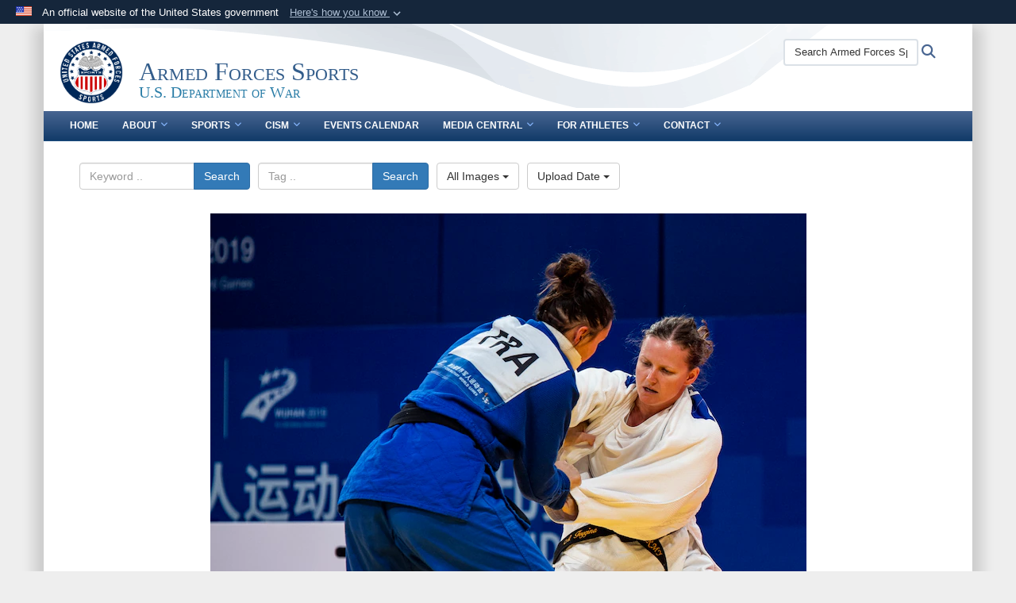

--- FILE ---
content_type: text/html
request_url: https://armedforcessports.defense.gov/Media/Images/igphoto/2002256381/
body_size: 40470
content:
<!DOCTYPE html>
<html  lang="en-US">
<head id="Head"><meta content="text/html; charset=UTF-8" http-equiv="Content-Type" />
<meta name="REVISIT-AFTER" content="1 DAYS" />
<meta name="RATING" content="GENERAL" />
<meta name="RESOURCE-TYPE" content="DOCUMENT" />
<meta content="text/javascript" http-equiv="Content-Script-Type" />
<meta content="text/css" http-equiv="Content-Style-Type" />
<title>
	191020-F-LA783-0414
</title><meta id="MetaDescription" name="description" content="U.S. Army Capt. Anna Feygina, United States Armed Forces Military World Games team judo competitor, attempts to throw an opponent during the Conseil International du Sport Militaire Judo competion in Wuhan China, Oct. 20, 2019. The 7th MWG will feature..." /><meta id="MetaKeywords" name="keywords" content="ArmedForces, Armed Forces, Sports, DoD, Defense, #ArmedForces, #Knowyourmilitary, #Sports, CISMUSA, #CISMUSA, #ArmedForcesSports, DoW, War" /><meta id="MetaRobots" name="robots" content="INDEX, FOLLOW" /><link href="/Resources/Shared/stylesheets/dnndefault/7.0.0/default.css?cdv=3818" type="text/css" rel="stylesheet"/><link href="/DesktopModules/ImageGallery/module.css?cdv=3818" type="text/css" rel="stylesheet"/><link href="/desktopmodules/ImageGallery/Templates/DOD/template.css?cdv=3818" type="text/css" rel="stylesheet"/><link href="/Desktopmodules/SharedLibrary/Plugins/Bootstrap/css/bootstrap.min.css?cdv=3818" type="text/css" rel="stylesheet"/><link href="/Portals/_default/skins/DOD2/skin.css?cdv=3818" type="text/css" rel="stylesheet"/><link href="/Portals/_default/Containers/DOD2/container.css?cdv=3818" type="text/css" rel="stylesheet"/><link href="/Portals/19/portal.css?cdv=3818" type="text/css" rel="stylesheet"/><link href="/Desktopmodules/SharedLibrary/Plugins/SocialIcons/css/fa-social-icons.css?cdv=3818" type="text/css" rel="stylesheet"/><link href="/Desktopmodules/SharedLibrary/Plugins/Skin/SkipNav/css/skipnav.css?cdv=3818" type="text/css" rel="stylesheet"/><link href="/DesktopModules/SharedLibrary/ValidatedPlugins/aos/aos.css?cdv=3818" type="text/css" rel="stylesheet"/><link href="/DesktopModules/ImageGallery/UI/ig-ui-custom.min.css?cdv=3818" type="text/css" rel="stylesheet"/><link href="/Desktopmodules/SharedLibrary/ValidatedPlugins/font-awesome6/css/all.min.css?cdv=3818" type="text/css" rel="stylesheet"/><link href="/Desktopmodules/SharedLibrary/ValidatedPlugins/font-awesome6/css/v4-shims.min.css?cdv=3818" type="text/css" rel="stylesheet"/><script src="/Resources/libraries/jQuery/03_07_01/jquery.js?cdv=3818" type="text/javascript"></script><script src="/Resources/libraries/jQuery-Migrate/03_04_01/jquery-migrate.js?cdv=3818" type="text/javascript"></script><script src="/Resources/libraries/jQuery-UI/01_13_03/jquery-ui.min.js?cdv=3818" type="text/javascript"></script><script src="/Resources/libraries/HoverIntent/01_10_01/jquery.hoverIntent.min.js?cdv=3818" type="text/javascript"></script><link id="RobotoSlab" rel="stylesheet" type="text/css" href="https://fonts.googleapis.com/css?family=Open+Sans|Roboto+Slab" /><meta content="https://media.defense.gov/2020/Feb/27/2002256381/1088/820/0/191020-F-LA783-0414.JPG" name="og:image" property="og:image" /><link rel='icon' href='/Portals/19/FAVSportsICO.ico?ver=UZAUHdurD8YPNfuQQF8m9Q%3d%3d' type='image/x-icon' /><meta name='host' content='DMA Public Web' /><meta name='contact' content='dma.WebSD@mail.mil' /><link rel="stylesheet" type="text/css" href="/DesktopModules/SharedLibrary/Controls/Banner/CSS/usa-banner.css" /><script  src="/Desktopmodules/SharedLibrary/Plugins/GoogleAnalytics/Universal-Federated-Analytics-8.7.js?agency=DOD&subagency=NDU&sitetopic=dma.web&dclink=true"  id="_fed_an_ua_tag" ></script><style type="text/css">/*Start Dynamic Skin Css*/
.skin-header-background { background-image: url('/Portals/_default/skins/DOD2/resources/img/header-back.png') !important; }
.skin-footer-background { background-image: url('/Portals/_default/skins/DOD2/resources/img/footer-back.png') !important; }
</style><link rel="stylesheet" href="/DesktopModules/LiveHTML/Resources/Tabs/Style.css" type="text/css" media="all" /><meta name="viewport" content="width=device-width,initial-scale=1" /></head>
<body id="Body">

    <form method="post" action="/Media/Images/igphoto/2002256381/" id="Form" enctype="multipart/form-data">
<div class="aspNetHidden">
<input type="hidden" name="__EVENTTARGET" id="__EVENTTARGET" value="" />
<input type="hidden" name="__EVENTARGUMENT" id="__EVENTARGUMENT" value="" />
<input type="hidden" name="__VIEWSTATE" id="__VIEWSTATE" value="i7mIsELSA6atPf+eKw3kBJCSLgwzhCB2zIEfaKBTVb9LAmsxg7rmOpSRWMOaF9bQ2SsRy8SiLwklT7CRTPwZXRlUaAs1h18YJhV/GXtYI+1CTmWWd9eOMlVkowyzOEAqbxjfwEjT9qO8FUW70Zpo4LHvJECFOqUNy9QR3vtSmPMF80OF8D/tlaChY+ruYIp/nSquRZh3640CKm90C+geGklY0FcRtUZhlPlb1A8FUQvSc8+w9Y9dkNzATvdW4BPD6X2loZyRQdjn8pKqfqqVffYGok6PZRdDpGcTu7LR9FJve12HaqcTXoXXWmfIXCpVsyUCgPln/+z2rzszvgdcnHwAwcRj+nCZEzq8WVbb7ION6nsEoOHDMLuxaSg8R55JHTnmIOZPBcGfLeoq4JqyJBBPLkq9TnB/TRM7gZbu+NfBVkGo/BKMRjZAiqphly/[base64]/KebiVr3Rdwu1W6/SThNhbmpJ5cH9/5oaauB7MqqHv2ud7tIm+4zqHGhYuvPhI1MR2dj1bCTfMUg2jGzyc8DKDzHCNrJzFHXy76XhMlookcM9iLuyGhQ8I5F8FbziTk/0zwalHgtfgdojjlG8aflp9wl5TRod4ekGb8StiV+EqwHMjSj2mDFKM5SMFLOVIQtkpVS39O0Meb7ZeiQgEiyXxdIAm+dMugHPjFK9iK/1O0oHDlhcfs6nVH2gvHh+GFPBkse4l4mvmZb8X5x7K/TWnLV/3XNOtV6lN+KVrbHiRkkMMs/hKLRhJ21Bc73CzFKBOi5AmvfD5WM+oSrxl4vhm0jate1/R5jqRetGmeuv7b6g9HJX4Ic08ZI1WEgvuEkXlumsTLYR1wWWthEj3h3Jo7U1RT1xxv4KqTEwngt2e9At5geGO6MhVCFwnXTHev4q9/0voklzeKIdij6CqmiRwbz5KcEHWvw5skdLmbiOqzoqjsz1R3qA4oixPVnngtNnIQxMe3VRRGIW061LMRAtkH7vfjJS9/7B0ZsJZukxfdoaVXhyX5/jHKYIj9iT+wNBRM5ORCc4bLp4IcLXNmOAFhQJpCO40pEJO3or96jesq9rr2syzGUE+SKUWU59QbWG2zKgjNjCsmj41udHcVlwBUQPxCghMqy3SBk7l8mXpLOypxW0V0oY5fFE1I7JeG2x/msWUo9iQtFST4r84qizClmFAYeFE/g3jimNxEU2TxiR4ICcl+MqEFK74s730Li+iPZBcePYGfNQCBUgnbt7F4MxcTx3kSyh+Zvbiee/X+BKlAwj1aWhGxSV+GhT81t/nlBjqHPzkRxvmrTOXZAA+s9vlHLHdixeiz/uOTgHekZOddJTJtkNr4Vs4L1ZS0qEyiAgZQZgwmQrse/T6hUq5UoZ2NNZPeNM8UrmEa3yNeijgzIeLlIV/[base64]/[base64]/NdOoq1bo+TEIQsLhe28WhIsM+dvGRCi2hO/tUpk3ya1BsqlOlKUH+qE/fnOV6Pr+TSsBU62nuvAirEikA8SMhiJZzFGiBeInvR4KhaVgx9jNpLEaJAQKPmcL9FSpyyBncat5vPtv8XncgEfQ0sP++/qjtGczIH6R7PNvXv75UPugkka63YwaKL4+GrBfAPFYsgnCpKMu/3fFzJqKB2eEi3nx8TF3j64HYHTbYIaE4laN65bNmXXnKGxvCMYwLybbJppL5FNfT0fIcfo6dUYZGfbM7bALpABeTDPI7DfDtTKNT/SSvCzctgjdbI7WvoBhAkG97GVyA+63uVfSTgOiLQ4mJkV8cYurPpDFR/XsndkEWFFgTS9g+kyDAWR/CdrZS3qDva5n0avrAmByiRfk65Vf+g7xE35xj2Qpt9RATJicqIPm8EQggLMXD0wjg0mJs8EPghL59bURbWW386vIk74x36oFzkNWtBIkEI6BWkd86broINcVWCZfc6+GEm0L6WkjxuqzhF6ssPgtsPUPLVjqlg3c0f4hkY6TD245/BODBVc0Mwo7/YRDMQk61P7U3btXulxs/KXTkRAxW3GB4Gs4XTwYQ8DwvsUohUR2BzGxGT8kpdn+OoEDQvn2E5pK+ZvQ/VRypIVaPHv8SHOGk+1BnZ1FbsHxnbRCvedDaReHG3t8aPDG+qVLhsPBaaglThDDQI8SY6LbNJT4k4BvYBiJSaEyJHv9i8Z1NwkEEE80y3NQOfX/VZPzHxcgcyYY+AlYavn1j97B0Ez1SEAGuUznmOufmsST5dArbs1cqujivsTVrDTn195pRPWmLk29UFLqWmiMpNV9gFeQgksQTiUjaiGRZEKKX7QhrgBhO9rwWpqLOoH3cM62iGO8ScK/0mXdzwIgIXqYYWYu9jamfJHZqqjXBdFyieuBXA6o5bqlCv+cGwn8/WO/bHipmd9ge0/QVON6xSnUbNT3uaoSthkN3TLVzfb/b41wB32g4QzMHkIrqafcaK2iGwIDH2l8eEg13AQE7qsyusMwlaRWi3sycYGxRNUUftzeK9JmhLP93cjl3cdX4pi8yD/sGT7kyM7nRkO87ngrMID/+HlAW2fCokQKLFKfxzNxw4FPt/V6WJqf2BHqjkbOQ9n8DMteGApC9sghbGtwKlX96y95g5m4CYuL0ZNbzW30gKK90JqmYk0HaZT/Rj4HZQRrhn41Rb5vQopbgP53oAyQ/7L6lfn8C4ckkf99yyMKYt2Fyb9HaG2qICuJlNNzZEwMnBpkMGfj0xgIyRRrRA5U+KjRa1iUlAqIQLqpqyVU/Cpwvj1ESdcpHylf/ut/o7nOZQH+qmdHUXfiKfHA5ZLINJZBan4MpYRPwvK6Pg2H5vhZPSfaXApP91vy7qZRQfyngQV18cZldmQ3U5kdyJMmL54/25O8kVK6RE1uXN6fYf4E8XchrxHHxmD/GJPh5pQhMQd2IYY9VLIzQ5wPqroio0xvEfTToMxfbIdivGB1zp21Q+WQxWe6WgRR1ZGoKkVIbIu2AUXuvdDjNavijvEfGdDabVnDILRyP5RXJgZK7hOzVlq1fkJhektSnk6djl1EVa7Z3rvVFSOOIUgrzih4tT6HFKRZU/F7ylYqObJB4/2nidS42wRUA3M/NmpIn9AD+0F5vyq/jO2dEO9sueG/qpt2F4AWX22Y/[base64]/YywmVcXitDEJIZducRVHJA4ut7kCkZl9Mrem5c2W/fvB8bdCgx7x42RZflafvOwN9A+N8nVBOBksO9GyO1qJ5ly7B7Mz4k36k1CHEx5d+WX/4cMytznOohQuDrZmkfXH1jccgXcrl9HA1Rz3ywuPDxXa7goqyJNwa+Gc5DVOQzpQhSyA7qvvRMJ3eR4mikZvf4bsRA8N8OwxvNFcQKaDp30O137vegTHR2c35CYxGZFI5GLwXoVrm+cX4Oy8PFYUZbf1wqumvGJYZrbvwoWvy9Ps7yROVUV6q2qZLO4c+LgrVZFggtn/yM6HBfRphhzynbIOrhPmmQVfuZ2aZnUk/YENhmz3PXvJE7kYmTUQV9DRn4lN6HF4DNNb0oC13Y1/u1mSBKCtnIGwhiaysjc1dUPPS4xb2uOyDnudYJDOr4Xf2BMDAcbrfVRGNXn7yiyyU1RIT0vYqDixT4wnB0JPD1MDy13clizX1D8VYqQ14/JvVVu4sOWRhjjyGrUaRCFHVBPiEl0Olv3+oMENzjMZmRD5cfYdI3Q8ZxuO3OIOZMIzReNu5X4fv5FSg6ag9wTaS9r215YhwxtXlCjNhCG6vz9fLRBPV08bDW4ZycFSjRbVt3rQTcr2yCXJsNfmxa9ZAc3lU/ceICi2QFNMlyefwBFHp0WdTXXXr4Lj+qbji5I3tumD+m9s2Hrw7wXNu/ttj1pnE3OalTA+668uARBBCSjdjACZhyShW9SBQcMezBuOyTBTadwJo0e+663t+EX0Fpzjv3BD+tGxbtKFBwGvuV1F/QI5y6uN7jQA+IeXH74eIAJZD1X3onO62fwDa5XDwZWeJhwdY3V0YDv07dHMtYTV4QRhFtaL5N4BInQZbWXSWkSSycR6t5r7V4/hKAmcSQAigic3CGTlGc2ZBJMD/KArueMP/T1VS+WERyNEW0/0vjemwQz53st/mRZ0g99nt9rqe4cnN41zTypr1VOSHVxrcRU/N1wUHBeUAoJXjXhLUGMxaOuD9G9pZIDHZimPEvNmKjFGf8XJWutuvp8HAYiTY1fXW1wXJssxohMigCwaDpdr2IbDiXU/xTwDoVU/gtPTy+MJCjYtH8piK2dbAk2OQz2/Q7Xr8ksv2thX/34zE27QCV2RU2m87DlJp+70NIp/H9DxRio+CETurGtPmi6sU9rZBbCjEBsuqhc39RYFqzlhKAsAh6xap9Qwa1GlW5OG9AE8xTQuZ0Cjt/[base64]/Zdux8uoYvAAOHQfGuTHm0GqikiOo/2Drz+lj14kj9IhhUU76VJqX+xlHs5bRUWq+k3Xq69q6v6YYnhSPX8R5qBYsCHXYX7M+FSXyL1fxTyHV54Izf/AXB8vaOcUXZqkoo/vEnN8RN3JAtaDbCL71w2rGGtnOSbUt5f62H6sCpCppB+822Cean4jk9bO4cKyoTecd9La0jQuu5O/Ch3XvmS/WHb50v+5eDjwygk+czhF1IEMprvtYVAeoGcb5vRNc5OonkUab1myufeFq5fFSRy7RyJ2OFVQInBfeDheByIGbtVUpn4ivlrZUy8hTKZw3A1aAVMjIjklLaQdgYUJTNpdsC+F5OE0BWAGlYlUXFm5JS2VoeoTW9/FC7ENpH7UMZFJIm3yrLvU6pmGbkvXKvGRlSAAGyXMARW/5XLzW4B81n+lhnBQZbOisy6lutyQrv0F4InaJRbrp1VDXC+yJngkWwc5BwyjDG0LypQ7d6w01j5Y0/0K9Vwd9lDaQkTdi3FOdnk1H3wO9F42axuvm6AyBL5VC3EMPn8CtHhpSt0GNob00CS5mzzQvq/WLb1Ok4Qs/s/VGbqUojNkhe3eq15AgmCMtOqv3ysL3lCST1hUHima2FHjCtS0vpgxcNPYkeN8QEKjQw/tehGQyZl+J72U9HYW+J5TeoJRxJdUqyfxtIoGm0UxQfhnrJGqD/8giq4ekSsl37zOyKBThKH+zhLCalrwOk78uV9aZgv8sRFiy7NcPirJsO7Q8qElS6s4kdAtb8kb8ZYMX11pcjKxfxfN428SfgQhqHI46E0p1sVPVQM4Ewa5MWwKRFOdxHYbq9cGjNdqbLTOsEQ2pkB3Qfl2NDSjHp+2t0SgUPflrxkUTzYOSh59QKU0Xl1Y/c8YIv5OTwO83qPiFklG/CWXR+m2GFoAeMR+bNG8CRJUGm7j8cNHeL+01Wi+Xw2hkvNmQ4zXWMzZ/HmRVuBhf1t/amEXJMNQeQ8p++5ESfeJ7+5R2T4ozYtmZ7ph/7fu+1lkNUk58Ve8LeI0on2cB6x4g1+RssIHtYXIxEZY3Aal+b1TFzhSOOzS95Ii9yj69gf9DCesvvUDbF4UWuBtDcTxZnBSL+n6L5oQiLLqucMPK1L4JClogFzKsMy3fk+WDdUsLizsyZYqbi5421i9XgfDwJwGuN6XpCq4F7B/4PpJcWfCUnIJAOl1WIrPf6HzBshS1Cl8yGnhQB4cN8qXaLn50HrxbUslMQe2S/GdExPdUjOpFWLuBk31HdmY5m28oFAkHWU9wbldNCC+GFdLBXwuhXUftlZl40HZp+K/AsbIrboX2yuNDcC0M9K4ubERcIlEeQCWVO14igGiZ/vGKGadxQW2F5PB08G39tuxv+hVxsyvjouA1WF89YbXkR3Exc0PSDXIMklfsq3uaNj7V1GOlC/Us2rTeh+OZWyGhFG6p9mtvXjgzhqZr6s30w1bwtDC+WiJZRxCqPNjJiUcwirjvsYAFrE26hj75+7VFWom5sblwfVCkasBxq/[base64]/VmHclhMDJCJ47tLPV0sUOzXtt97e0e2DiUOx3gHhREOJxEKaVRzWXJKobpVMUMLxjfSKZviTZnE8rsrIw5WonD2855+1qYHjvbJa+hthdueAKTXa7EIzUC5y8j75N5ob/MZfq0dvuJ2KKkkTJWZQ58GtqWP7s9WlTXixBFqruLYhPkfEHtG4qbqF0/6GAOpQeDIeROX7T0sBNr1EicJH9TAbW+z+DcdtPmBFlpPzqjJeEFSzfqBFcz+VRsQ8Sw6ADpe/GezoUmj4ZnJ/H2KaAqrJqQjxuRbnakMFRtlzESSu+5/[base64]/Xf8Rjd33uCFy5Y6291PNzu71Sar3cTDaVCPzlpG6hPaMlTVbkT9nA8gMeGudKQq0x3bsn1EnZw5hPOqwDnh5J2gx0PFvaeqNSbWr953YZhKX8Amoom9Wzmd5633D05CZGRxoLk/iBaDNA5XWoanVndM+lcfLH2x/GwYLoQ495s1+trVPmiZGGVFlC4r4MoRCiNkpfco0db9G4qrSM1sCOC6vloO1CUDibsV1per2aN0Dfoe6co4v5juIYj0SCzjp2mFFPJmp8NPf9d6TsODlV6WRrJvTMpV9QtrlF8EROn/lcqs+Owv/5ON61FlJAReEUFlfxns72JSdjHdwnKQtQkrwdBrZhyoIwnB2d1g/NAC1QJdmAkpccEPZZpHwuYX9NQBS+yL68Ym6AmkCqmEktT/rbqFDl35weekTrQSyF17srEY/8q0i00jf0kOMQ4BwNIMHH21Hk49NCj/tnS42Bqbtn/EspnA7qAWERaV+QHqNyPo/XiSMTU68A6OqZebuCRD0sxh1haqGnIpmzZ5QHkagoFgH6aNfEAZ6gNlyYx0GQOKE+P/9s2mC1Z/PMwA5sCPddkGPn15Zgwx8vC6AwBYejQybL59EX4oTu8LGLHpCKgAqBcGWrVnBQTE/m7Y1kbcxTcjctNDs50m+pTeFI5aN1PX5IXMh0bEDYUp+ykkMVoGKhW+nnWr+njRtoUh5SHhRQZmfdaK6X2yK7uTYRPiivdzF56t64myk+esoO1yC466OjDEF9dRqnlT+m+A42CI6XFvLhfgWLaKiO5nKCW+xQadHMyZnee/w1f+9kU0OWNeKa12Zlz4blWldwURHyGCbjI5X7eyzioFo6m27b7wEHdSK7Tbh03e1x0eTzEkhrx0WxImHyByvEFo8QStL2HBHY2vz4GTV6tZzcnfVq5uFmZVvTGeVQFnOC4liEEKWhyH2Fzgie0261Kg0eQsN/MTqhNxUo7dR8aQp4yu31xq9JvVpMjhDWkYaZ9UEKQg3Fiq7XOOdTHj+zRTdj4tQ9i1mUMDZ28ZoqMUMLbdqfQ6U/qOH5axhXIJklNX8C5soR4W5zYAM1qFNRT+ZcOw96j6YcwHBz6sQeL+ioBUXtvzcTf84YMZ0Nc2mTJ9sUesm1mNgToiDGYbu0kBHJNQmMSRRB+5a7mRFDMXhVSOVTljrNxAn+5iZH57cZyT2ptfr/TmHxqA2GQbTHXVtU7VArE8G36qpb3+5ayBfWGQ03WtPp3VRpE5aP4i7reIutwaKTlwqOzairBrc9cKH2MHMHdHlB0jOUfDk+O7vgJagi4Q9iUQWlPMYITN5yiFbvCGtr5lnEn2/3z9ftYxxXMlnv9SGr+0E2jbtRTLfhiGmwe3icx6d6VJ4wvg+pnAWjTPxtuXMAfh0z07KXn6eDHfNfMa5yehILjVhqDy1OTGJL8LiSIYhSTbV4RtXNK8QSWRlGp6s03jLFWW8buUj2LLaIqCc0/z4a8TdYOOPukBTwhqo+wr5OJ8gS5usU/XUzQmrJ0gIhBThXZ3Yi+/9bjjOVvsaF6Kme6FVjiZjN7ML7tTirnwSTolyH3gpHTu4f/s7rhP9QwL2WLz+CyDcEqUtmXzV/J+Wh7zv0QRmssNsVgtBHJtUi0tKUbbhgYWZq2R00hAn4S2L0jITEbocsqbFJcfnxrAY9Rce6Hq1hIg5iGQiPy7OyZeSdgQXFVigHE3jN/vtbXIeE8CnBASYQESJi//Sdm0hGKT2LMD/bKvCkF9ls8hO8p3vtx2uUqE+kzDTkupT/OKNWvsvLXi7z4MMo44XYmLh1/i7oU5mViZS73V1NSXY6zhfXeAUk6QCo4Two8w7pKj1frGeOEaWJiNMiSCBXuBc3VpycffIDjkOHydG9A3VlpS2zBEL7lmIQOz73eol4JSRsvS8uxfpBtUtCCXkWUut9TArVGXEGeYQLfclcFvroDdh/bAkPQxC+9kfFLe3GgzOB2JaWW+HAV7dIyBxWeig+godFYlFl7Ok5Mj6lYPT0TCjm/dYEeLa9H7ZH8idEx59b9guTt3759VZlLrNOi+zMLSzi2LmBApe4LMkNImNtM3xHBuGnCwIG9qryds/0H4IsAYhgaRfn4hyxyK6CRZtTPKdBvVrbOaYvNCch8UEXR4iVqYnrOJE7WjI+dsMz1QWTelgkL8SLhZWVhPsF2p9JegqHz4j/2N+545FrBbW/R7P84kllibZHqqqt7fkOGffgk5wY9UPL38Kbiq6EFmS8R041Ykwbw0xK3oIuH06bF7uEaLpWcrEqxZ8cMrgqmWvZLUdd8sbj3JNwRtXCJS8gkA31vGultNDLiGNZ363blU+7oMDWCxLA9hVHN0cKWA1LxXXBlTcogL/CTTd1wCG4gm3iu42oHXmpot/vrCblKnQ6GvRWHsaMEf/EYT/+lBv5ydVFAWek0rIZPv2kOqOWgj/VxO426Zh9WuP9r5O23DR8AwfUpR8MN9DPYhIa8DRB6jBKSjHgkJD3UK62UB5dLQ+vGI/4ju0Gcu8b6a2D2XNReVgWygXQZ4MA0zmr5Z8eQVL4KsZYmBCw7OFWZUxtSZ4BtyS0aVds619FW9d2ErjeF7usfYVqXaps+JfjXIpuhlpCgdc+z1BGx95FiwVZCWYjlukVqRNrZeGYsTYU+QaJ8213jVOaiCqeZKW6K1r9ex9i42Vo8AX/VeqqF7P397/t/dqVXWA+QRhHQd8uo+hK/e0ReUvqbVzaMvyQYIuOP7dwftlUL2alU61zrQS9suqjV8SjbWopKk24VN3U0YXktCzd8wBLbCAtDh5yRXAovCS5LFgEaBJygO/JF9zc8TpOyNlhH58N9EBNWQaktMTtJbx8cHM9uO+iY99v4YOmzb/pzPqZNp5evFGCeabzsldQFvApnHVzCjTAlnGQ22cpadvtiC+ofQA61+GckVNJTERzx1W7/VzS4IELw5bJasCbt72k/2QqWupPE5lAdCjfPFfCVUz0iKfw/UiKHmNs3xlaCEDtiAvF8v4aHvw97B8acGcfsHejmW1mtBSughVY6maKf9lfxnDx9xPVBNmJZvMcqQYHctWm+8IsWbLF9EkJSTOE7oBKkWMwuA9zcHARL0BRRKzXkjB5gCcFdQ/TDaY66eGPgH1Gw83whN3axnKlK+QJT4pD7gA4AQUjxCj0cu3k2iiR8DjfvgJL2j4r/cmJvn3CuOL05hRUrUNPbud2oYyIBVdlzHoIiM/xUTLck7fxMhq3R4AWB9DttLl7CktiZ4s7FvvW7Hv+zt77ukfFt/iOZPEgCiWPgRLn0yO0UvQkxpAcVHYsk17nklC8WYD1QylsNS/Zd3cxeZpAjiz8YNFXnpNchWBmxw8+QAkUObcfGL/GABi5K3pSUy/sPn9y7qbQdUpxHXAZylASQ08fWdU8e5rjRA0MIi4t3WE3U67rL/yZlTPoAjv84k4ldvJrpuEiOa7XFDqoZjcIEnghvFgsKvZWOhCuzCadpisD3u78LMArDtsRRjFXRG90GvJjxmWfhg1jIeetLk3V0kwcwpPmiTZ2PwihRc/tAktNpXJtT4oIoeISQlAFlhcg+vSQX4i0pEv3TAhe4I55AVmny0JinkXioT8CAupZPUQVvUi+vXr0HCqqgGDT+tl52ymfwbEsVRGOavngXlsgscEL5P25NlfyNSaCFakTZdPo0wqmgV9/zA9I6MogCty1V4VXSFE56RkOCh5HWPoxyjKSK3CBiSRBs5jTSjQ0EM1WlKPY9cz9d4rdcg1ewL8ikAnMIPtfXjUmZaf6LB2GMmuEmF2OFFFkXmaQx0B/5XUzFbrJmgROMOT889ai/sXwQYkpmm3Wi9UU67fEKBPCdUUulMSR4GfKfVmR9e2InJRyFD2kqQmyNzFyOp1odnT6282UOlan2BBHEPSpn9r5R9csd8wWK5lbQs2c77+4DUy+wSfKLpPAvHR19Cf33J4o6qiNzFiiMXjNST4/oI4PpiMia7erlHjcj8POK1zN6Fx9JKYjOJJVkNFkI1kT7yA+a+weRL8FqgeMMfg3BF15+FFGJB1XLtex+Pn+SkVvT7eHKgrZbzlNJ6OBKzkuVzJmq2vukBgkvS9sFqozy6Vy+WjuzLLACh4swjgmKYHV+KKzrpZZxfdWJYV/66ysrr2UdFU4Ov5+tq/Si1l6UmwcUx0HO1BUQhB+ck+3C7Axt3buUW3C6HHmMklZiKJxpstUWLirNVp//ltV44faqECLRGn2+NWKzCwT2ZmPqlT94+OFpAE/s2TbWOah4x/uCmL2fSO04Ftt9MmO6q7GjPfFXPJhf0NgE3Hh19xsZ3CAHg3NOenQSe9RyqFMZP7Ahl5514nC1f0dQCSA230dhFVd6PLYSbIWqbAPIE7xwxlV0LoZp6ShYBXDrM4kwTRRWfuVD/PhELN1JMpLOp7Q2z5nv4IahHRNF+S/xKyuR47Zc0ZEoO5X1LWLSOGMJ/GXOiYe9M6+wDVi3TmYaMfbq5eKKCm9XZKx84e3Ncvfv3x+CfsqiL9Zb/+9ms/XdCEtYwGMNpQwLzUPUfIIFC38+YNV2OyT6WjFKoE5EwXr+xgycxSu4RvOAph+N4mQhRt0mzld+JniQ/aTXp7Q4o875BVlBEslwz23Xmzj7e33u2B2d24clAADGfizzBgtXLsX1q45pd/cf6MPlBugB7G48cuJoiCoONJXFIYKbfzn0//1yD8kJadir1T3bpQOkZRH5E7xzIOREc03wV5UjW4h8GEIC/DHY5hhIqV1Y2D3VaDsFAboH2VExH5fOsEwMBdZ3+WgfaqZ4RQkRda1UZyhA3UvVHkcMjOTKwmgTodxa467gcWko8IzLA5ESmpa6D7Ibtns7FRFXjdE673OHyBI+cmu79k+znqUTbLlI+lg79aFpt6phC18Kz8+UmBO20TEVi6NlplLT3Q8OMfMcj3cWTJcGc9A3FJ/YA1YxwpmRXoXKbRh0q1dUIU+SOwyhkFFt7g4oWtGiib2b+PZlwqswzbxLHxXf/r3pMutEhf8M9dmGP4wPI0W4kJ/0zZEQeo4ktb/lUEU9Od35+H/Xw5Ahq3WpRwn/iP1PS2S8wW6F1oM6/aOafwEgNzqnxaic5KU+6nBfwVoewOg0+h+lZBVOXn7BmU+Z4x5HG4PGQY8tjYi8GEF2put5wqrmYwWEUQ+rzM/s9WkTBGebUj3ZF2AICERN/IrlrPUJ0G8dT+k51NpiC2tgsZiiOKdh5Olb39vP3EtbtVL8rmUiYMCNlD1Nfo1Vq/2qNfmw15GKLWYmBIUYb2v3Ur1vsJOza4L77rDONcUZagTdDjsZm8fA0QDHubmHV3DSPW/PvLmnlh9FpUMwhfzUU2ZPgSb2F7zkXOr1hzqr4Lh780eZizV8XdMlLxAoXyDB9/hOou/PmUKkjorAR9P2uym6yDbhpI3OnBJxfbUBEBBDOxNnKOCAiv+RM+KbCdu078Tr/d/ksQZnVaQRTlB1gV9SKrvar/CM94tOx31dL9i1Qnjc1lgdyPUlGWndUOvzOA7fem5uCcMAKWTCZmY7FrmbLpj/hD8Q3PYCgN5are9Zli32mRA4Wip268AihOktJLn1ORm/LCZ0sjyc2h8b72pgAu7WUjZEaJiWgXFxVv3BeeB+ZAiOofbudxz84PSw4vxPqT9vhy9aEBIPg0+dvZ+q97gBVTjlhqs296x6tgITQ072uT1wngnc5gCI/mZ2jE31EhzL6mrL3MqLwPZq6ZgRO6psP0knv21JZHsUd6KNj4euyznnEjdPiB47yv+ugWoLwZzOVknbAy3Mc6BDMbcMilPM2rTZK4PV6ZprA321+NmUamzjBGrVFK3HgYMBLIDi+UXPFn5CgaGZoO0IAyWvn/162gt5jKL2/gNFN2Lp12p0gp6+2odqIzqYO9LE31LjP3Pq65HnyyJM8ciWFBK/GYMSxFpqny66CZ1mTQ4SSSardcYuG2tpNCdTYi8svjKS11UlE5CcvFDoQHV5eHUGXNkOTyS1uabQnrkLbFY0UtIwRwWVMFS5+9uTHTH7/lfRzxrXhyLHheaFUeeBmJpvW55M6l81d2c4NmVOTNVmAI9yoOOgU/[base64]/[base64]/i9L5XrtwI4mIFkPvhySqEhIA1bCtif0jPBpMwPQS0LUnN6aqnHW9WMIHIK2Bs8goldBQENUylCRxiZ29aaPJiA6v91esQim2OMZSIkA04aydodkgUTjQCPd2FTXVv1x/1SVRS/POxNT+n6dmg7a937E9wpfAuDFQGHnbCMKBeYREuLKlIuZOvxQBZ21S+kbTyxdLdi84cCv6ZZSjS4zc2TEaVaJI4kNohFeESW2CWCose3NeAY5TreNSntu4rUCmZSHkT97G08KwpW5t5s5CUDfxi/zN9RyC2Jx1BZcRnIG2HTjRdN62xosn88swr1ehCtxzvZGw0VCR1dJf7Nbd5B4j5vsF0nsxjqM57D61ZnSPcnO3wCcjdVnHt/ebu3WNmBkHifXMAugDVrA4RIP/4Co+/s15LlxGOAIWaRf81jD271lSKwvPCX4p+WkX50k+3wNtmm85Kz+cD0Qx7w28MkyJeyJ01SLmKfOj7VYF+F4wgyF1iCLYzxz23A1n+A6/2ni748Pa7EucV9kTCJIWgBIAg/65djMaEQVgShQn6sAUcuZxBz2fWBvQ0/JKnhhNvc3ZdaoShUjsIxoxOieXJRGzKO4sRPpwGknqHFodtcTk2r55FPBqOg7o4dmSqtd3l/W6+Rix9G4YW4QiBrtyCp/cklynD9RwltpVM+dxT7K6zdJqrBnadTLh//fl+bA1Cq0WhEAvS8pkMp5XT8vZwG9HWOfYPpdCpuChtrimkeZfZvWezf0WEjUz/HvYVg9KjJS7cBVbAnthB2fKsNxlDmSRbY1dFd8PreYpgBBW4imaNrCswnr7QwqwVYGdJTNoBBvWvObRBlcwnGkgEV2ysALnoEx6HmiKhf8o+ezcwSLSRf7Gge12r/H4aZQcNedspuwhQOHa+/EQxbgjy4FeqAHLF7CNJA1ChAi04iNXn2yQ0FIgFos+Q4LUktvh24zer7V2VPaB6l9BeXNT2xeCSclbS5/Tr+VKpYx7MtKme/YrLexQ25bsqpOQVi4DJZHIDk3W49ocNlgtdx0ki5ks8li36uxFhLSqQbvvABiq4daqSNk55t69hM+GIdZKfUjmn9RIUcVHEH4cILlo9C1i4TWBA6t0M9PDaFxFtp0S5OAVGaf5PSveBpdQpAt7yQLHzAoMu4X/juYZ034kYraBCCuAteEbBiLdOmI0vhK3gGNd8u0hAhIvH9/zpIIZj24Vh0VDqMdsE/Sq+VZ7WpcsF70DMD5FbdOe5hN/dye/W0xeOdu0es9OHXcGdpCjqYPOW0FgRE8t2F1AUCjUNtBI9kfaZGGgqY11C9/Sa2AEHcgxB9OgvGubE0mfsd0rhui6+nJofmk63MdYKTrKS5etb+6OyrR3UuYH6JudXGZ7b/SEACVbKhWm6BYLCUAYwW5ktQx0W95IrvZc6wMqkNZUgIHmuH0EkxLyDs6OEWRyxFTVoygQM+xv8tdpUE6WsxPas1pbTsgcRbB91bnQGn6jxXRbq0MokZfnfUk/bfJtS7+45oGabyTiHXRgaJDtc9xHno9vLEsWbh1/tPhdV15P8bC4omDZyN6IbjDE4VjdjPUMTdhUzLauo/mg0Adr/[base64]/8J6J8027W6/swdvchS4izgDPWV3fRqe+MsR4xUVFvPyDkeyP8x2gYKPRv3GIsPKhQ4eig0fGGkhmLj7jBjeQS0UxUT0mcBGSWPRN3YxUhcwNZb/[base64]/zMSAAAG/6Y7H7fpHfeQnIM9IBvQUrVF5ly75XCFXEU/KeCn2lPTZcWir1/ygjuT5rwoOd4GSdHGiaNy1UB6PVNPsMNkXInru7Cx2tHZ4Gdwuh7//j9f4lOus3O/ScoeFg12EPDpqnNV+63Nve8j8UuNaFKnuYwuIHyCOycriIrnKqdJPygRFd5wU2v0O+yrTXVb/Ar9Tq0XGl2T2cGT1/xkLLeSsk9kqCanZKinAYuWaV8ykCQWxet1aysOqgzqNMRiNod4m3IHnvQycBp7xuEJ5HOgRWBATDHsnnReCqWdU3D0nHNpr+FhphKPJY8PSRbJzfl7uMobCUckEJUygrs8CfuqPGkvmk+/dkhOkS2MmfHc705tqBLIXtugNUD34+Nhifn1rs6NVHZI++MwQNpStbkVdHbeObEEwGTvNEcXTZG/G8rq4Ctqydk1pCtauqABMCEuIeCnr5XGUxK547Po7TBfyEPioWhdti5bXZkkTnqKswmbj06nvi2Nmt3FEYE+Tum98eosFLaISxVzlGcc4Q3V7SipPXHgTT6qC7+/n04V8R615jS6NqrMgJg2oKOEj/wpzL0Qv+UtQLUX1SbsVj1t3ddpmOpXGRKyl048Y0uU9YNZkC4f0e2f9PjxsfD7sPLvOdqd60SHdIQBRF3qt4DLTXqyN3BIw6NYMxUpQiEKgKemHz4U0GeQdnihvsgVShY96Oqo/2wsDM9/hN7XTEsjI4S5LDumK9JgYl25yAPHU6QiC6RxL/+O0H66+eSu+V0AyJ+FZ5vdUJcTNYyJ+dxTaO2CrEMez/GRCDsttVUdlAN2HHN9wST4bBOW3ZFdO9dMJlB0OIkuXBzN+75FdYM/zrsEGR9XNov5Eb/4+09sZ+BeM2ju1a3JJei4kNBHG1wrN28Hyc52NZc25vcZEtUTLWEq32DsITxSNAnNTIuotBqNNI0Fmyk6Lqn4KT2JZD4GWpPR1dwCcEwP5cd39oUPW+WwuRyJrQywLhGPbw9Phc/ydwSvYFjI76iZndrTn1SY69HlXl9D02OcZYDjjcXdwGE5nj5FhEbpQVmDt/wEf/8M3I4tsr12VlQ4M7vNYOtQV734iMQpHF6uhYoT3fjh7Z3qQrLNB2IbkW39aYLdk8SeA4i+lWXexQh4dqoBG5O9GMIQje3eDOb7wvNDClcUN+hisxrciy+Wwz0USjdGHmDDfffnNRbjjQISfIj4APFj1x2ZHSM9qJ/YWsBD0y7MPbEgK6C6EEGq3x4vfLPnJEabFazFzM6x2C1O/IpULlCYCgh53ZhkLZw3I/Zlk2iMPxyoJhew99jAaS1Py7VXFOC7BYeX77AtgLGzsAFsW2rBDuYODLT8gUVWRK3j1u0Z4A4my//cCdRsFQ+d1u+Pc+GCPV0CSUjjxGpqFer7g5RpnD1Wj+Z+9RoUKRmry6/BU112GCCVG/A90BVelMNwSWHYwn4MaJkmIz8qWzBPWwUaiV5zzdA1yOjWr7lvY/WHynMRmDh8soY/6bWG1APYJ0C0FeuwDkPnzTjQDhobLuUjWOW1RBNZPZ/5KVsXtxOhODkS3v6S1CPlK9L8udRy2/Lf8tz99MxSEds0KqZpmKIo12VdBBnnWT24fcUcI2RU/R+HoizquhGu2STJR26JjrKHEwGb55Bm+Ksn9fa11N3G6RoKAQiq8SOHMikoQTMNYU3wbrR/2Y8jb+HfilrTd7XnLZiADS+vwginEnUg5ncD+GYxhf1ks/Tlz6zjU9uVKAok25+H/mWa7cZ2tZyl9UsJ+0DMLIW+6JP3a8ZEYu/yoGEe4VjIKMpMl/Ow5AT33KQ2t9sGSjr6tFgc2LGTbRR4D2O39N8g7XPRgk6qzJ10730V3K6cJk/Vi7YMLdi3DTYyKTaiNDX0iAogk0M+Bt4Wsgpvv40jORByN9fMFgkdO7jxovyO8dZGG4gIVmS6BVHdjF7GStrKsjOTV0K9nG2z4cvU3zhttdLQU3xrkX2CY/J5b7PbegQMf0JNVaxF0znF5+KpdUdp8bSrZ/56X2vAMX2finvD6rTqOmYNm7wlxRH70EaZ+gnH9ikQjKQnk7CcWI+IbsQmdFRK4s4CU5Hbj+pXO07KAHt5dJz1mh4mtQ7cFUjzTlrEN8SL8MF09T6fhLS/5YK5pQLQHVjjrd+KuuwZElj0uxPlN3iM0daDfa5pibFDMClF506r9Ozly1B7kBHNd0+52kY0lpwKC9tdJ8mW1qQ1k2HN2/cUnE+QgIAJLp7IutsE+YzhPjZXwmahyST8pyl4oNG9dp17k9p8wXvh0q0MvYFjTGv7X/WvzmsyNcbIrLQhxObA3ERZ5TEapEJ0I21xIZihNauQeuUKx2Rt/Y/OyqLp8SteaTW++RQI6M+3mftQM3Z+jrt3XvOy4MtaXDHHUAODTzD3emhY+a01lF49L62YUknKODSjXfvkt0cz0xgWEruo8SymbZonR0yh8VeRUyF2vEbqTXP04H0o9XGvCyc8LcBnnfVqFZLCbSty7ioBBAfJO7LiE4DBcAYbBMh8AJojXYn3qmli/Znjjv7gSZhmgBqHCZVF5xdx6cJbjB4ZCY3RrQoz9mnk9o+pZkoMbvxnIAOEF+n60pLpQOAkmCDxrD9UG0g2/N85NjLm2kiWJyvAV3FS+7XUzjJQMkXa3C+OpuEZ+vXneLeKqcnt8wzIXPdUzXujrGv6V4jQmmyh9ofBZjWEGFdyr1rKzpco0O/[base64]/1XJnhGaALC0BK3EUR+yfGJuOTc9inUqq0R7Sd1mkNiyFBdHBNOhmSjRTeJfWlh1Txtb+wZKDYKCHFd1XYxWVWyFXd12ITxxY8EbzCireFNnXlKCdyG3UEflUTwmykj09wrMcjR08S4Zrq3v+uj5W3kguB7RRzDRPBd2YVH7rNiDQ1uvnygvRFB1+GhYqFVZ/17MwIJ5QtJSjt69OwuL8TpMCdppJT2gLQANrwf+NMvQ4PU5xzAz91kOFFJN+269uQIeY9EZagIIRfkcI2WPC0EJKrK+YLtWlyilaJsl750VPrXmcGW7RA5AIBPHfpcFD/[base64]/55Uv2IVnnMHOQzOTqlE0OX1P56jAPzuAP7NNcXMu8itzLkOeJBJoRTt9yy1YWoRcB1DEKHhGJICJUzIUvD2cOCEp6HruYfAJpbnAHI7csuXItU9UOaSw/F7ALSBomt/ZajP4rhAFh/Rg9APRiaCex5aLiXhx17K9YnA/TTNTk9UbWSwEovUCu9Rnx9pgGzEBLykmeoG0B6oD6weknuxIBy2NpunaforrgOUPNTM/FqLi4q8efyPde/ofWlIQ0HpgboDaFege5kxVipA44XL40WcrDnnpUvix/wD+IoMeS51JTYc+H4xnOWj42Q5D6fzC2VdaQiQxENNokDCEK+cIjWpNC0EQ5DnCBeLqQ4eBlkeK9SOiHmr1sUOt0O7yrLyvigiqx3IaAjxKMnyecu6APdqE9e1uwHPqOVW2mhvmTGZB3dPsgG8FSOz04JIbFgTac39LK7OGOoQTFuCk6PzzF+Cad/[base64]/drjN30ivER0OoVM5nTxsD4cP+mIFNeDOjzQKUITlNiuIkJwqwuY1n6nLJ8Atsrgw0cxh3UBIkDd8mrEHqstAWFEQ6lOkmBnny1xR9AXMgv3E/0axpfbPfwabM7RXIOO8J58/4w4QDvR4KXoPZkdVVQ7xB5YSfUOOMToO9lqt8Lpu7n+n5SMuhnDyslJNL6R5XJUUGYj3bd0gU/KFoXoH6QyZCfRQTgvt+qC4oD7MSq4z4NMMpnJBcedO1KSVU5pvNR1Ve+3tp49jdQbMFtRqS7GvRjxXYRnXevKMXKeZb02EvR4TWAIDlxEkzPO2SqkQpmhwycpCvs/v/thTE0o5k3nEyJvqMgeNc4MGbBpjhQEMqVuswXGgqJaJGyddRogU55q05aS8Ke/9nwrv0+vbFS90qEZGZCshuSRwwD1qTDnMVRYlN2nRLP89xjKZhMOD6qVT6kzmgeGdVFk4Cw7ZnDDt4k2iihmUYEEaE2aVkRRQ9rqzLNvbaGnIwg0WJpDxxIPNslEHavrDRNXiF2SIT9YPTOtyJ15MzImQ/ojSS5V4R5jfjuhftjn73PuODEaxzDKOMxDU9wsvLZ+UMg9eaq0BlS8/ml59X1BVdCvXkbKZGmr26uCHJGmnPMKu7XAV1KoMEMpT8DSeFY7ts9J36nnXLPllKJ6Hmw0/b2gRXQNB0sbz/cZHznY/q+Nl7JmAJoy0H6firQmsTeXnfs0Hc4kP6DOm/zmIuzft4IJ8h+gT/[base64]/u2/ajINIziE2qTiYemNizPpR9nQGZ8h96uST92B4yc4oP+Xr6pfU5iSf6fWOK4pA4ueW2KNOE6weZrXsx3Z0G0S+O1HO1x8DoP7LbjGOiCf9/F+TDPsJdB+hYPcMK5FJf+6TZp91CCs26mguwwe5n0q83rRsRhcVC7tKL8dngCVRRjiTWz27/iwDZIHg/1oI1hvjzBHsVRFdhNKFKeiDPKN+MnApdCGje/n1hE1Pwa/wW71QIN6//Evsz0D5ztN+IbIZfsbq0SpkeqEu6ZnA3bUxFCojuA6kVNrLvPVQmOveQWA75F//9KUis2KH7zrKYzg4aZvIwxaSQ4uTh8UxNbHOp7LkCbaRIuIh8QieeLGQq7vofMUvchrCup0oOcQMLbaGS1hBoxA17BLOMZfVS0cEUg6mXTXAlYKMyAcY2Wv4/rkK3xEsPvBuDL/N8+zUg955RYchIB02b1MHQpC1E4ctnYfBNzaNdLVtMOC5acjKwkXINZEr59YzWpDiIGFXJNHSwiSrrE3OCpY8gDAzbKmANkmKZxZW1DgooZWxIKZK3ldkUQknE7Cwe0NOmtDSSP+xcMZ9uIQxIfx6TpChJ15a/qhEvf8goN4DPPibycVPMxi8PiHHsty2BCY0u9ArFraxmkmN7935pSVpq/HqomOvsgkVKMQlZC054rPQN8CYUJbHt4PLScP+hn2geQJUvbeJOsog62FPj7g1TPi3MpTdSE6KvewSgFroRLVq/cBmBYWkhMnPxNHeneaoBOcbTrhdpPf0dfkFmJqKmCTLXaM+fS7TdFZZjDTWAOXX09iS4My2AJ/+xEG+jJYIdqZ5KgpivwQxJitNAO95YzU3XQRUeqwzVDUf+glXxWc1B+lAzNlreaIFSxmHB9IQV7KNa9nH6090PFSQoDMSRs3eQWoZj02veocOdpVZ6eiomWfAO5s+t21Cysz3FBSof0iQXONs+oA/gquVh0sP3pMPuCi+hVMIwIN6Up+7fQdOiSASGFl+Qa4Xxct55RfvWN2+yk8pJZ5ytGFMzlKbBvxPeaeM2sTGtLyRxqsLSmgdVTG/8soBKUY0cuLvSaArfP0nhe3Fh7PPStbhEsaQLY9ptaJrxI6ZtEAL4uE4/b2I2BG89sDqvnPkl4q1KJKT60oUWOIWDS51QdKgmVbAEx0qKvBoMkVQWfZguY5bHXboVZpXqzT+SaYIlN340gdjEr4vdNKTqOUoRNzETpk34vqJ2XFGNxttQqNRRYJcK7IExTwx9Xi47rZoNnuf615DHprBBDRnhTSJgvntZvRgYmU/AUIg6655ddDssdTLoubfilGo9f2I8zWuCbqKpx4xLjdEnsNtgbEkVu8IkG7yjKKT0jIue2FveI4c7CuVAZASltBcioV1+gm7TvPvpx2dPv0ThFMzcxtC+HQS2Y4Tba0+DTm/zx/NrT5+3DWA86hjQUn9QuFtsmaJX/fkT74Tl4RZJTYxPBys/+sQ9IoXr7+I7K2hYmaQMDHQ4BFn2PeOLrG+NZBTIeiIhzgSF77BI0UhdMq0X8RDoq3Q1ANiVo9LZa/IAkSoOZsEET7fGtxRuajP1IbgJcO85E0EkbgpJ1315QOsT40mdpkU/varyXkfzDfBXrMKoYgY9BZQ9fW3EzbHaucE1bA/DaRyvQGnr/T/WuRA+LG0ynGL8PIOv/OUN3FHNaY+BknD3Wn1oNbKyh8niI/xr/HqSUtjxfwD5PpBkX9G96/2CT2/9cHorBS+Ls/0i2QZe0lcuq5HEXijuE7eH6G174EOzTeDYqxtg2G15MEfNqYkdjNQlExhRQQ4nsC319ch+4OYmJMnH4UL/3+4Krh2PzyCprg6xJ87qY+gdqN8IsgW0YYS9VMyXgJn+sTCm2xH4LmFaC5FbXMT9pt1Z8vpe9av6zyAM/lTHsXo9/[base64]/dBhSOI2wZIV9M3RbqTy6xyOimhHqsuUUyb9SMdYBQoDk68XRhEOA8xo/hnPmZtDa6jjwelHTWuc1ME6ZL51Cp7wvxYYA9x30tW9f+DQFQAoI/KwNVL8tmvUJ3AvqgcgCDJDNRSN0w7vTc9LKlpQ9J++rqzqZDkDFiI3+QuoUHoBgRjLCnjqqRsEcCHOLn9edi1CifYTeJmrdeeB9i4+RXIiJq0/i5ZynQY2iKXyl2xaLK4DCz1VGto379jbcK/zJe1YW44Ea+ouBgcPaxpY+qChEWfsrfWkBdK1+Po5TyEqUkG5ivE3+fUajKcT2u70gCucahQySd7Ip6nSL83gOZ5bCJd58/eiTtkbkEMoi1kMQr/x5/09I+e36Q2by2dI1pyBCRjAMbNr1dtjLAzU00ZtV4rLEWqIOT+6nkt1tE1pzLS5tisrxyxLVcb3wjKG1Ri/tJYXOFW7OlGMrUiHA2In9L0tJ+IvK86vyUnHwQmg9uWn/daq8orxRiSaazmcztj8ZAtJoVfCT4HrtkJv7a+M5zRnC3ws+GCX3pjoF8ulyDmFNJF851lvRC4o9C23w8QoAUfOUYKmcdsaaboCYxKXkknByiaR72mSj3OUWOjC38WdhkPw46giRMdTTyzlFOsZJBw5uQUmwJah5PTegd7eClkxECjd/yCCohm5Auar/smQ/im856uK5jbE/zNbmNkRrOHBDecvMatTMHtRYtS08ei6rivpcs3pEDjY4rbFkL4fgiXPDv+WX/J8n6t6sQTwpm1HUNncXXQFrZXptnLl2VXSBx/zuEabaIj5tIXm5hbqs50cIItpfr3BZqOUbV8544zd3msep2QogQ2LOLd0bzyLDLDfsNj7TNr3Byme7J9VeFkvhJ4R3tVgGOSHjyC28/2f/FxMOR34dgS5/kkqaVfZlpHe2ein2GYSp19hsADQiRnYjgciP8fcN7tnFgFtEAQFXJo4eNpXwovN4epk3aFpawhgWIWqnJPsmX7KDkvHzIVUkVGfQoJslQfO8AWg8WUD4etXrGLtVkME5a/IKvES8tLxJ0+d2v/OJgljrKbc1pv6xMfcIXjH6QO4mxRv6foyofzWHdoloGGOG6azGdmE7ZjwUZlCcZ8CNpBHTQQc6paTG6Bdwqf5gYacvbOAzMk17hBq/muc8i5HFLJtQvMI5GcUfL5kLB7mvFkOPAaoW0Ugzrn1+9JR5AecNdh5CdjblSEEhDt/r0f4O20UoNh4VUiCAlj7Qq91LnhnUNLjCXhNJllZ9FQArPrfg4gMN+nF507DIufyR8+IxXx56D44SV1wpJYcA9RC7uS8E7LS9745ytngzVP6+LT7N4xjsWKOMefwfTp2Ii/+a/bravPXfhXqbdc9RAyaRz47OJmQIhhmSSkhwuqtQqOM+HdAtoDit3T/awJ2eCqtmzKrhrZxHbUg8c4GlrYK9YlsHcktKEnvAtBcp5zDydlExnpeoAQ//7abj6ppJWb6K8/dGnVrpqq7c6GWPf8RcTD2TG4pKzHD68QLLqQOeNy9IUfvxD/+COQv/DTTRFHuYVYafszIAo5RAPDqSo+GI59tQabPswiEBBBCUOof1jUWD+5V0RI57olWTQmqQPDaOnLLeBd28vsg/z71B/fudGrzjnv+qlxQ+O6DaG2sDAeLXBP7+3tRvrZ4btDTwS1t9/Tn62ErzM+wssy8+fWKR1oRD84omv9ET0uQbwLvAXy5RLFF9diz93v0cN0yshoOOdtVFQBdZBpcoTXEGIays5qffO6fHoNhVGPxLggpZRKMetCaYwWyjxovX8hBRfwIHqoJ+GyKc5FeC1Mue6YMFhogI0OqEAUlUrCi9/pMcK9MJwSYgTQp98Yo9zloA0ux2nRW0inx7zcAw9obQ0sb3EFxAFx6HBCmmv4LecP0NtxyE9v6yMRh0wvqifyMrvVToniaNJsag+WQXMiMreU+HSZaMGno5nDOkHHXm1pegoyOF6UhP5lPRMogfADPILA40qYRcDzVm6/ZPIM0QmZWUmL4lz+N32vPR52DXdq9OReMb7HAvzLP9OCOC7DsgS2npL2/Qk2/eMzgaYqEhRj/NSdM2xLpEAIGC6chBJ/1+qLeEirFYEiqY1ZayLgaTTxHEoUE3+WjpyiE8uQY/qn2U6r0oorsulItbMRl99TVPi6iaiMaTWZPE/miPvF0c9I1Ij0BH9p/9296Ou/QC0ujJhltJ9SkKN+iDYv3DNSTaTaw0N7QHsBSpeMl9SH2CaDZFVIsEiHmDwnx6bu4aObueV3uSmvZPdx3KjjdjCR6vZ5MTfIwRmCv7wc6sZQrfGbn3KLHxiB64WirKPbWNSZMJg/JgZGr/9HOGBlBB6wZfvb3pXOSmeSDg3iDq0Lu2Etsom3+SjYpSgTr2KFetWCc1Lyn08R8KTEvtBreX3VmV4MQrio+w4Y/oN6rC2RHTq90J9qw9LN2EyhjIlEBnOBO3CmHzAWXCIPevpHQFEl3l6sxy7IxK81Ghk9pk/OoXksr+mXFg/dIlLwuc6rHVeevIk0KPy5w64LEU1je4Um3PSAsc5Cme8G6w+YxqrciHklhpIdkP0wbPuJABcE3U7XsMKtzBT0O96kvw6WyVfb49/INXumlc25tcsw8Kia6TbHYpPorOMwsQmdKzuLyB3MPd9dGbbobWtjjJHNo5YHUBMUApFEqMK6aBk5mEXtJBRJhxtKOST9UWNmBe/vFxYfdnDdizS6+oqE4Riusww03hD65B2iZ/S23T/zlsRQVYgRKpENl1573fr6CCIyZxXfnUmhwQJqSttClS7iwAlXr4Zz3b5rh0NOSdbQLqDul2I2TJ7hI5ZGSMCcqlrkL9tnqUkp/VSfSy0bDyn+0h9G/wJACzuIMet+UR6T9t7vcJtJnH+iVYHtNOkieuvUjA/JtYp5n4i873stxvNbzj1uCMmyn35fAUdEsRH/S8tTlxdlcGPMqUUqNBKL5ktg4zHLC0dZZiX6Qvl1rgvbEX0N+0aiuMKYmyOBBKM/iWQroNU6EOPxXwHG1ESG4jd0ppNBgbkJ845GLm8i2jSo+z2XmlXSmCg4sinYJWAUA5uQ+yMfmIwNBRUF9OQL42DL1zmjf6JQSlLKZNKD70yF694co8C4oB097Hc8CCoqQyymvVG6AUL58nS0Io7+kqLVU+MPIQoNFuOQ1soq394aIEZZ/8vikzVu8PuMZFWQ+W2qrWDmSvOScsd2GFFHzpiR1AiaDH0s4NsDLjyfYSu6wresnYRfmRzvCSwfRq0U0058j0zFyvgWqs/aN4NMcar5xwkqebRRHS7krie7J7IDBjqwSjxwk6OB6RSw7YGuR5nfSQjB7Z0hwvAwvLeK0SO0hUc8IFdfm6adUHc70SGqxH5qiUx7JvL1PjKD+ndLC+UZ84fsAs4UuYZ+Oyv+4brDW9U4qXw09JHDXCeTumHYSghvAD5O9b0A775HNkQrJEInmN3mHV+Xq/yKpG7hmQfl1K2mZu1thuBql8LwSFGKu0uMRm6z9krjUXSmy2RDnnRm9O8d3Zq211ArY/qs+EbW6sHM0/M4oKfAgrvKV5HdEgoZee2/J8NEcFGWw8wcjNZgyLBtVqECMz5XCZAQ0U3YvUbmtD9lKXQY2IIv6pPqKBAlbnAlVmAd7TY/BElYg5k+8uYqn6MSofp3MN6rgQo9ad/BVS90uQQWiM6wyXCxVuSwjpzZJKftWko0qOZHnhYHGYPHr3A7EBsR/FCF4s3Cx5I5WMj26TImvgp7a8K5FSLsgGi9lEspvTmvMUVH6JUkGaSyp3Y7R4GQ02Qfc6mKaSGl+nUi1Ui5CcwD1vQ0D3lHd/YNdcr/3AS6IMoRYzWb6wFttQ0YBs++QHipShNE8ml2UOyQ/[base64]/5apSHUpNoaWN7d2Dd/KrIejWd+jMtNbrx/KsjG3CqLm7qKmMb/btwd1DW8aCrSVys1xwwjhph57zE1VEVOJRCztY0j/U/lnc+Qi32bjN8WnSZWl4Rtv0q4Gh4L4De4CgdRBEHvYe59zZkQ3kbYP6I7GdAoq0k1thSpbgTATAi14ocKVArZ93y3m0IDa2P6ky4AWMBpxJ37Yc+5UwXLY6L+qSTe6UmIgRl1PPk/pmM0ODHPde2EIuQLQghaE7XXlHGopZbD/MHxykkjm28BStRdb0G0mLQ9leoUEWWKxX8q+mEEMg4Oh9Zr7/TzUF4CdBDVBVgoB0L8hqqI5wuCnLNg1VnGe3R3/[base64]/M8Zb6F5Z+Pl67hycw+cECffCi3/SrtwjvUXaJSy9sXPmfiiCtvMwjY365r17jvWqWHuDhmX6cTcBeH+WX87lZJvJ2QHJSWRTcQXG0lqKzP8DlDHOHzD5E/AtT9WTT/50qW4DxBqCEVS/83e0gJPjAPYEJ522BYVxfG2Nxang3G0SQ+PqwWqPFkTGt6uehW6krera90FgEeIPInURTG0biXTY/hx5b8il2TNV1TC7E1RXw47VtAVK7Qh5UFENkybj2/7q3/6pN3XQDCpL8eek8cCqcx4S8nufce4RZAasiXrhvnsD5vMfqOpRZdRyshwRIqxEe/XtnJD/+LFNADBWh18pLjVkv9cqZr3chVxCb81KXE6IW5f+aSju59EmSTadOA6GiIojLQDGL0HcpLDC6RzI4n6srwmzxXfcxyeRrQwfyB+MSEtu6nfy2zOJNu5fqRhwM52/pSnsSmN/66bB6bCpfm9OqHcAa74bgiaGrec7xv03d0vHWMoXRhrOMDkV+t/It9Lpn8ewUzURZYZZ360RgD6Nd6W0gxTPJp1PELcQ6ayb8fNGjxLsPdJCMLVoGK/cFHjsY1GVaHBgLoBiru1m5ykdBE2CAKNhGnmZB9KCZvvK3rLBjwUA62BmhgaDnW6G1bmUqJNfnAfPvBaV1VXl1bwH7CRP4KLrlHxbHOK9WRq1xKRMWGwq95Y3+4Avga2KLsoHlH+HtBeXzfOmeHGUism6sW/RWAbjvz/e9gsLMYl95rjR5LNR4pn4IhDe8Oml/hFj4vvxo8TjXT4QZMu+xlFhOMfcsprf61YnpS1Ltro5ssCxpbwfiPLTqDnO3rIjnLo/lc4qJkDnMImRBDxzpCXkbSb0qrwd19GRNxv8ffkJULkqnpQliG2yxuvtsp35FeC3mr47Frs1Yroi36fXRmK+iMbk+OczO/D04bVt1ImLjqLRXQDFFPUtv805PwDY9fEwAgVGj7MtXrjewEF8ZtBo0vtWqaM6bkbcOm1KxaSrPhgZKOr33M5AWKfPH+FXivP4Cn22DUOZb2L6O0tX+z+tBe39WWAjvif/HpguALglo0VsWSNL8Q7FEoZiXFbAKCORFtb4lw9btKHi3QgRWfIujHw6FqKJjce2pBKtgN1FUPWhS4yO1G9ZcVYsZsd8UzU4QFnuDyTy1c5k2KuAprRRaeB/paYrtVw4iDK6f3virt7WoUOZISQSPwESBE/m+VV0oTlN1FqcN1woFBa/p8ej2N2+uSwxoOMHBKwbMXoJxjklNrO/Gx0VyWbhqeEj1NaSH5+kLffFHqaPVP9imSOkR8XKrwPMLD+GOReH6pxBIaGVwz6ccgdAnJm6rQynzBLqpfsromDofLR1ynGX9/DbOWGCejjXRIRDf1jzPDeAFBAfg5aYYNWIBs/LhzUULRAvh1EHp9eVb5/Csb50KkuhGNdKOwJKNUkSteYvH6fQaT0PppOonlLIXbVAN62dV7jdrqNRJ8dFNQc6nxAiRNfeYQAucR8uadU1NkhvabrkZpI7o1goUIER0/ByJ/6kBp0mwc8ik3OBuQ7psP41pEmS18I8sYVb3ye0xYdGmxT45hD61cZN/DjTEhdx9lZcAmfhEXKHYnpy8rMhhUNzPdQ1xrBgishOIXyf5YzNNIxsfXQPbDbU3E0kiY9nqKuH/vVkq1LMye5PRCg/tEWWqvVnjFccGqI6vtwwXnVTEtIWl8/Gj3TEUuRXd69+ndzbWu0hyflXqhdovaawGlrc+cuWj5gIZQ47LOhI+vveujTsBbaD9wu3HbVgbaIBM6UwBZ0YgyCob+jGFc3osWMWG+QBa0CQbx8KwNjbeeP3fOyVhhFlIiW3LBYGAjMII7UeUB/CZN8d3xRd9Sl6EOpgWlrgbtGE9ZAhDdeLfPRYDFDuGJpcGmjNnDJ+xycjmiSc/3y0YakyS3zn1x3ut6msWQne+Mwj7omammsAa9ZEoH42vSS6zlp/prJhWZzZg9Q+R5pY277+MfPSnjtE5QfM5i89RRxm4ipQ7Gx6Qi4mZOrngqM9boCuKUedM07N/NLKGFX12g42VBMB30d+Md3JkoTgSyywEzOZ7iHlDczFuoSIlagGuZFAxle6bXbXFoa3e3/CUlJS6+aFZ2spUHj1zs6WBPIwxefiYIGlsAnjcoWPOMe4c2vqgHHk3pCuzcBZZdo9hTfNpROqCqSYdK1D2BAQWgltAfUGyOtss16Zssbh9zsQvJwHPA69hrTgnBP/hqXRNr8vIz12CKVaREF6j47yxoWNJDPezeKuFrpvmOtaP2bJofyAj9phXgWypWvG1PorsUjnqlpoRcKGl/p5ZHMvbPzUmtKmQhFFOhDR0rb6hhkE179lwrd9ottA7LOOnEyNPnxjWJsOX99biINx+G8nCY9XcHhmEzPx52iKUSqvght5bpWXiEdYmzaowvr+Jj2GOj8nqYTYLmHj/k9tJwfkuIycwBJbnvmWdjZcUG6JVuJ9ry4PawLI6cc68Nqbmsgzwxn1nSfSqPqc5ibBVaugHkJLOcCMghQoC/RoHhG4t3TzFJyHgo8Ti3raegaRyLW0VjV3/h9TGBfMttpdNAdy2PSXbH1sOvl+ncN1XOA0EM2G9zYgFuq+2cFzAcaYDHI2gBjCMtXDz8Eyk/[base64]/FmW7uagizASnXpVRrA7l/+2+osz15d/KS/tBpo6wwG75eQT+jBa9zaJxdADsSITXBme7tlJOb1xtUrk3n94/sS9k/x21W85/X41EQv17pIzlRFw19w0ft1ZQHZC9fs+paXdu/JA2lJjDWH88VXp4cHCi08hz028MD2pg64HL5MXukvGOcY1rk88M0M3RPgjKGhA+jPx0EJD5PfZsctCxcdrQLKVhLn7DyExgng/ofjG7ZOXiqeayPtlBHvkW1sVXtBsMlcN2j0tbOCkhTAeHPwuztIK67Yhb7EvfFnqe653GwTXNzaHu4w6HTTOFIuaT3hmzP/fciwTRvaxgzr8HfZBHTpgPlijyLer45JQ/[base64]/jNi8OUWrDiMi5PHj0YjbaUMy/8zsOo5dh3F0QevPRORwyYVKhVTD+aPN+d724/Pq7nm42h10vJwO/AZJYXwKXM8xcQJe8fXo8OPef3LkguMIzPAhNJi+wSFITi0BKl0JnTCDmhLDoK84HkRsCWXIkqcwOXO8tV56oHCl7KpiDwTyrgdBAbRLIrmH1O+xgw10dkTKDjcZCMW3TA52oVGFCWTW4wIx5TLnX4pFAmjiFZEPBM637B2xNluqLvNNtFgEcjFuONKQlYtj/lQEKUW41ta2FokAI5odhWDOpqR1mZoSkw9ffvj+lZQRrQ7pPsL6zFNFNZsGxp0eDP27iFvXTNwxhihE6AZRA83tZlw8q10o5vrmrZb/JpR9tNRIVsbOPeJlRJqZsy1sdGvpoN9LcCCuXHJuoNLomWRHOx2H9ivwzOJzygbVcWMBTQhG7UvmT825uZriGWuT+JvX5hxvcGUw2RBLb80Rkdkntymchcqehue9XeHzr7HmV+EaRUDy0sHyCU0SzwLE7+VzmZME9XUy31deZvMb6OYak8JNtr8gOy3Bq+PK2i/JA5j5FFpNPXXrAiQhnCHTSxouvarZlLfxMlNM7+8zqRCtHyjZuS7u1VYPe63ehiMRXoPRplDicdSGlvg0NcfPirhxiMGt2FiOBHvnlO8zIOEbMLu3W3D4junxUOkM+xCjwYQAjNcHoW4WpNCqipsMOZdJl/T+QrkwNib4HEqGQ4eYXflLAd/S/OX41ar3kgMWjwumbbo4IQ4U0HYfj3bNJLQL15RKKGLQcTxF37KA9/bgtl5yTgKTiTfvBj2LvhyjzkHlSdZQp0gp/k2fYLK1GQFUB75IAlNG+zLSZ8Chi3WRgsYS+gtowmWtcBToMBKRNuwmgUNtV/gmqcproZm5TkqB7b3ALzHm0feupHMtoZSRqSmZnhgMiT122jVbMeJ6CS0NNf5bddf/jv+IFmmEEqhyhNlKov9Ko7Ruuzd8P53j1l76i0cQxHHpXPk5eDw7gnNZXG2Rs22VvREKQb/8XiiTMaWi3ZnKFLzGcHhhSVc8HB+15vEecu5OTM7w3lsYI6mO/NHmkKQh7G2jk22AaePOTb35MhIAczN7WV19eSB922JE+4eCkTolHLiJYoq1UXQ8tXpvqSMuxrmkDeSHdYsebcLMRqduec8YPVwh0QFrjWmt03IJco0qfqOY1xhrqtS//uivNxlWKCs5lmFX/8hsnMNFGApJSSZTWqhQjCq+LjV4kYgBIsrBzwOWMxNG3uwQDRymGIu2LhmfDFXpbaXqVWsACY2uZ2oSikDq50A14fGrw/GcFz8BeTWI/Ss9coXdVYPDPCcfhhSWIobvPuXvb0ScihvXymGe/l0JvWrNKY+Kdo32ylCB6QShCYeJaEGQOBrySLSTP6Jgvbqmk8+z17i1QylSdJ/1JADFd6dCLjkU3haIF66MDKvb9cC4DIkGHuc+ChHaadH9+KYAkdRSit26U5HD3fjwBE+ZXMuONNcE0GDVEquiJao+m0mE7hlTQCBJ8Z9P2MJxi9l+qvXSqWnEMJI=" />
</div>

<script type="text/javascript">
//<![CDATA[
var theForm = document.forms['Form'];
if (!theForm) {
    theForm = document.Form;
}
function __doPostBack(eventTarget, eventArgument) {
    if (!theForm.onsubmit || (theForm.onsubmit() != false)) {
        theForm.__EVENTTARGET.value = eventTarget;
        theForm.__EVENTARGUMENT.value = eventArgument;
        theForm.submit();
    }
}
//]]>
</script>


<script src="/WebResource.axd?d=pynGkmcFUV1pswBILeESv_91IpEyaU3xMdWwhFdAnPR3nB6bR1eh97lRPJI1&amp;t=638901627720898773" type="text/javascript"></script>


<script src="/ScriptResource.axd?d=NJmAwtEo3Ip9scJEP8y_hpb54pqFC3jsQli8UE1yQCrVaLglUP5MbKgfIIjJv3wicfaooq36BSZ3CCyUXy-aMXZh2qNoBNx8nSOAICspgcRvADtMfFRYSznRHmPbBLvsFBwY1g2&amp;t=32e5dfca" type="text/javascript"></script>
<script src="/ScriptResource.axd?d=dwY9oWetJoJlayDaFM32DTUrSd0WVSCD1Vt0pkCmaa-1r6m262SS9JLB28eMHNQoRArrTNWfoUBVeEJO6mWX-8fIiN5ijp9LzQj4Lydm79KmmGQx0T726_G7n1MNkhnzZ43o7mbbm398fopY0&amp;t=32e5dfca" type="text/javascript"></script>
<div class="aspNetHidden">

	<input type="hidden" name="__VIEWSTATEGENERATOR" id="__VIEWSTATEGENERATOR" value="CA0B0334" />
	<input type="hidden" name="__VIEWSTATEENCRYPTED" id="__VIEWSTATEENCRYPTED" value="" />
	<input type="hidden" name="__EVENTVALIDATION" id="__EVENTVALIDATION" value="XX682OsU8nGeFYQ/aXbSeybUjz2XLgQqe0iDiAa0Pe422zY0Y1urm6szg/aHOU0CQFEPgRheeqpGibOIndhSz2i34pNM6C9OOZDSQrZIdsYADvGw" />
</div><script src="/js/dnn.modalpopup.js?cdv=3818" type="text/javascript"></script><script src="/Portals/_default/skins/DOD2/resources/js/skin.js?cdv=3818" type="text/javascript"></script><script src="/js/dnncore.js?cdv=3818" type="text/javascript"></script><script src="/Desktopmodules/SharedLibrary/Plugins/Mobile-Detect/mobile-detect.min.js?cdv=3818" type="text/javascript"></script><script src="/DesktopModules/SharedLibrary/ValidatedPlugins/aos/aos.js?cdv=3818" type="text/javascript"></script><script src="/Desktopmodules/SharedLibrary/Plugins/Skin/js/common.js?cdv=3818" type="text/javascript"></script>
<script type="text/javascript">
//<![CDATA[
Sys.WebForms.PageRequestManager._initialize('ScriptManager', 'Form', [], [], [], 3600, '');
//]]>
</script>

        
        
        


<!--CDF(Javascript|/Portals/_default/skins/DOD2/resources/js/skin.js?cdv=3818|DnnBodyProvider|100)-->


<script type="text/javascript">
$('#personaBar-iframe').load(function() {$('#personaBar-iframe').contents().find("head").append($("<style type='text/css'>.personabar .personabarLogo {}</style>")); });
</script>
<div id="dnn_ctl02_header_banner_container" class="header_banner_container">
    <span class="header_banner_inner">
        <div class="header_banner_flag">
            An official website of the United States government 
        <div class="header_banner_accordion" tabindex="0" role="button" aria-expanded="false"><u>Here's how you know 
        <span class="expand-more-container"><svg xmlns="http://www.w3.org/2000/svg" height="24" viewBox="0 0 24 24" width="24">
                <path d="M0 0h24v24H0z" fill="none" />
                <path class="expand-more" d="M16.59 8.59L12 13.17 7.41 8.59 6 10l6 6 6-6z" />
            </svg></span></u></div>
        </div>
        <div class="header_banner_panel" style="">
            <div class="header_banner_panel_item">
                <span class="header_banner_dotgov"></span>
                <div id="dnn_ctl02_bannerContentLeft" class="header_banner_content"><p class="banner-contentLeft-text"><strong> Official websites use .gov </strong></p>A <strong>.gov</strong> website belongs to an official government organization in the United States.</div>
            </div>
            <div class="header_banner_panel_item https">
                <span class="header_banner_https"></span>
                <div id="dnn_ctl02_bannerContentRight" class="header_banner_content"><p class="banner-contentRight-text"><strong>Secure .gov websites use HTTPS</strong></p><div> A <strong>lock (<span class='header_banner_icon_lock'><svg xmlns = 'http://www.w3.org/2000/svg' width='52' height='64' viewBox='0 0 52 64'><title>lock </title><path class='icon_lock' fill-rule='evenodd' d='M26 0c10.493 0 19 8.507 19 19v9h3a4 4 0 0 1 4 4v28a4 4 0 0 1-4 4H4a4 4 0 0 1-4-4V32a4 4 0 0 1 4-4h3v-9C7 8.507 15.507 0 26 0zm0 8c-5.979 0-10.843 4.77-10.996 10.712L15 19v9h22v-9c0-6.075-4.925-11-11-11z' /> </svg></span>)</strong> or <strong> https://</strong> means you’ve safely connected to the .gov website. Share sensitive information only on official, secure websites.</div></div>
            </div>

        </div>
    </span>
</div><style> .header_banner_container{ background-color: #15263b; color: #FFF; } .icon_lock { fill: #FFF;} .header_banner_container .header_banner_content .banner-contentLeft-text, .header_banner_container .header_banner_content .banner-contentRight-text { color: #FFF;} </style>
<script type="text/javascript">

jQuery(document).ready(function() {
initializeSkin();
});

</script>

<script type="text/javascript">
var skinvars = {"SiteName":"Armed Forces Sports","SiteShortName":"Armed Forces Sports","SiteSubTitle":"U.S. Department of War","aid":"armedforcessports","IsSecureConnection":true,"IsBackEnd":false,"DisableShrink":false,"IsAuthenticated":false,"SearchDomain":"search.usa.gov","SiteUrl":"https://armedforcessports.defense.gov/","LastLogin":null,"IsLastLoginFail":false,"IncludePiwik":false,"PiwikSiteID":-1,"SocialLinks":{"Facebook":{"Url":"https://www.facebook.com/ArmedForcesSports/","Window":"_blank","Relationship":"noopener"},"Twitter":{"Url":"","Window":"","Relationship":""},"YouTube":{"Url":"https://www.youtube.com/user/USArmedForcesSports","Window":"_blank","Relationship":"noopener"},"Flickr":{"Url":"https://www.flickr.com/photos/armedforcessports","Window":"_blank","Relationship":"noopener"},"Pintrest":{"Url":"","Window":"","Relationship":""},"Instagram":{"Url":"http://www.instagram.com/armedforcessports","Window":"_blank","Relationship":"noopener"},"Blog":{"Url":"","Window":"","Relationship":""},"RSS":{"Url":"","Window":"","Relationship":""},"Podcast":{"Url":"","Window":"","Relationship":""},"Email":{"Url":"","Window":"","Relationship":""},"LinkedIn":{"Url":"","Window":"","Relationship":""},"Snapchat":{"Url":"","Window":"","Relationship":""}},"SiteLinks":null,"LogoffTimeout":10500000,"SiteAltLogoText":""};
</script>
<script type="application/ld+json">{"@context":"http://schema.org","@type":"Organization","logo":"https://armedforcessports.defense.gov/Portals/19/AFS New Circle Logo Blue (2).png?ver=H8_45rIpJ1SLY2bk3GzNMA%3d%3d","name":"Armed Forces Sports","url":"https://armedforcessports.defense.gov/","sameAs":["https://www.facebook.com/ArmedForcesSports/","http://www.instagram.com/armedforcessports","https://www.youtube.com/user/USArmedForcesSports"]}</script>



<div class="wrapper container nopad">
    

<div id="skip-link-holder"><a id="skip-link" href="#skip-target">Skip to main content (Press Enter).</a></div>
<header id="main-header" role="banner">
    <div class="skin-header skin-header-background">
        <div class="skin-header-left">
            <button type="button" class="navbar-toggle pull-left skin-nav-toggle" data-toggle="collapse" data-target=".navbar-collapse">
                <span class="sr-only">Toggle navigation</span>
                <span class="fa fa-bars"></span>
            </button>
            <div class="skin-logo">
                <a href="https://armedforcessports.defense.gov/" rel="" target="">
                    <img src="/Portals/19/AFS New Circle Logo Blue (2).png?ver=H8_45rIpJ1SLY2bk3GzNMA%3d%3d" alt="Home Logo: Armed Forces Sports" title="Armed Forces Sports" class="img-responsive" /></a>
            </div>
            <div class="skin-title">
                <div class="hidden-xs">
                    
                    <span class="title-text withsub">Armed Forces Sports</span>
                    <span class="subtitle-text">U.S. Department of War</span>
                    
                </div>
                <div class="visible-xs title-text">
                    Armed Forces Sports
                </div>
            </div>
        </div>
        <div class="skin-header-right">
            <div class="skin-search">
                <div class="mobile-search visible-xs pull-right" hidden>
                    <a class="mobile-search-link" href="#" title="Search"><span class="search-icon fa closed fa-lg"></span>
                        <span class="sr-only">Search</span>
                    </a>
                    <div class="mobile-search-popup">
                        <label for="mobileSearch" class="visuallyhidden">Search Armed Forces Sports: </label>
                        <input type="text" name="mobileSearch" class="skin-search-input usagov-search-autocomplete" maxlength="255" aria-label="Search Armed Forces Sports" />
                        <a class="skin-search-go" href="#" title="Search"><span class="fa fa-search fa-inverse fa-lg"></span>
                            <span class="sr-only">Search</span>
                        </a>
                    </div>
                </div>
                <div class="desktop-search hidden-xs">
                    <label for="desktopSearch" class="visuallyhidden">Search Armed Forces Sports: </label>
                    <input type="text" name="desktopSearch" class="skin-search-input usagov-search-autocomplete" maxlength="255" aria-label="Search Armed Forces Sports" />
                    <a class="skin-search-go" href="#" title="Search"><span class="fa fa-search fa-lg"></span>
                        <span class="sr-only">Search</span>
                    </a>
                </div>
            </div>
            
            
        </div>
    </div>
    <div class="navbar-collapse nav-main-collapse collapse otnav nopad">
        <div class="container nopad menu new-menu" data-autoexpand="false">
            <nav class="nav-main" role="application">
<ul class="nav nav-main" id="main-nav">
	
    <li class=" top-level ">
    
        <a href="https://armedforcessports.defense.gov/" >Home
		</a>
    
    </li>

    <li class="dropdown  top-level ">
    
        <a href="https://armedforcessports.defense.gov/About/" aria-expanded="false">About<span class="fa fa-sm fa-angle-down"></span>
		</a>
    
        <ul class="dropdown-menu">
        
    <li class=" dm  ">
        
			<a href="https://armedforcessports.defense.gov/About/History/"  style="display:flex;align-items:center" >History
            </a>
        
    </li>

    <li class=" dm  ">
        
			<a href="https://armedforcessports.defense.gov/About/Organization/"  style="display:flex;align-items:center" >Organization
            </a>
        
    </li>

    <li class=" dm  ">
        
			<a href="https://armedforcessports.defense.gov/About/Affiliations/"  style="display:flex;align-items:center" >Affiliations
            </a>
        
    </li>

        </ul>
    
    </li>

    <li class="dropdown  top-level ">
    
        <a href="https://armedforcessports.defense.gov/Sports/" aria-expanded="false">Sports<span class="fa fa-sm fa-angle-down"></span>
		</a>
    
        <ul class="dropdown-menu">
        
    <li class=" dm dropdown ">
        
			<a href="https://armedforcessports.defense.gov/Sports/Basketball/"  style="display:flex;align-items:center" aria-expanded="false">Basketball<span class="fa fa-sm fa-angle-right" style="margin-left:20px"></span>
            </a>
        
        <ul  class="dropdown-menu">
        
    <li class=" dm  ">
        
			<a href="https://armedforcessports.defense.gov/Sports/Basketball/News/"  style="display:flex;align-items:center" >News
            </a>
        
    </li>

    <li class=" dm  ">
        
			<a href="https://armedforcessports.defense.gov/Sports/Basketball/Schedule/"  style="display:flex;align-items:center" >Schedule
            </a>
        
    </li>

    <li class=" dm dropdown ">
        
			<a href="https://armedforcessports.defense.gov/Sports/Basketball/Events/"  style="display:flex;align-items:center" aria-expanded="false">Events<span class="fa fa-sm fa-angle-right" style="margin-left:20px"></span>
            </a>
        
        <ul  class="dropdown-menu">
        
    <li class=" dm  ">
        
			<a href="https://armedforcessports.defense.gov/Sports/Basketball/Events/2024-Armed-Forces-Basketball/"  style="display:flex;align-items:center" >2024 Armed Forces Basketball
            </a>
        
    </li>

    <li class=" dm  ">
        
			<a href="https://armedforcessports.defense.gov/Sports/Basketball/Events/2023-Armed-Forces-Basketball/"  style="display:flex;align-items:center" >2023 Armed Forces Basketball
            </a>
        
    </li>

    <li class=" dm  ">
        
			<a href="https://armedforcessports.defense.gov/Sports/Basketball/Events/2022-Armed-Forces-Basketball/"  style="display:flex;align-items:center" >2022 Armed Forces Basketball
            </a>
        
    </li>

    <li class=" dm  ">
        
			<a href="https://armedforcessports.defense.gov/Sports/Basketball/Events/2019-Armed-Forces-Basketball/"  style="display:flex;align-items:center" >2019 Armed Forces Basketball
            </a>
        
    </li>

    <li class=" dm  ">
        
			<a href="https://armedforcessports.defense.gov/Sports/Basketball/Events/2017-Armed-Forces-Basketball/"  style="display:flex;align-items:center" >2017 Armed Forces Basketball
            </a>
        
    </li>

    <li class=" dm  ">
        
			<a href="https://armedforcessports.defense.gov/Sports/Basketball/Events/2016-Armed-Forces-Womens-Basketball-Championship/"  style="display:flex;align-items:center" >2016 Armed Forces Womens Basketball Championship
            </a>
        
    </li>

    <li class=" dm  ">
        
			<a href="https://armedforcessports.defense.gov/Sports/Basketball/Events/2016-CISM-World-Womens-Basketball/"  style="display:flex;align-items:center" >2016 CISM World Women&#39;s Basketball
            </a>
        
    </li>

    <li class=" dm  ">
        
			<a href="https://armedforcessports.defense.gov/Sports/Basketball/Events/2016-Armed-Forces-Mens-Championship/"  style="display:flex;align-items:center" >2016 Armed Forces Mens Championship
            </a>
        
    </li>

        </ul>
    
    </li>

        </ul>
    
    </li>

    <li class=" dm dropdown ">
        
			<a href="https://armedforcessports.defense.gov/Sports/Bowling/"  style="display:flex;align-items:center" aria-expanded="false">Bowling<span class="fa fa-sm fa-angle-right" style="margin-left:20px"></span>
            </a>
        
        <ul  class="dropdown-menu">
        
    <li class=" dm  ">
        
			<a href="https://armedforcessports.defense.gov/Sports/Bowling/News/"  style="display:flex;align-items:center" >News
            </a>
        
    </li>

    <li class=" dm  ">
        
			<a href="https://armedforcessports.defense.gov/Sports/Bowling/Schedule/"  style="display:flex;align-items:center" >Schedule
            </a>
        
    </li>

    <li class=" dm  ">
        
			<a href="https://armedforcessports.defense.gov/Sports/Bowling/Results/"  style="display:flex;align-items:center" >Results
            </a>
        
    </li>

    <li class=" dm dropdown ">
        
			<a href="https://armedforcessports.defense.gov/Sports/Bowling/Events/"  style="display:flex;align-items:center" aria-expanded="false">Events<span class="fa fa-sm fa-angle-right" style="margin-left:20px"></span>
            </a>
        
        <ul  class="dropdown-menu">
        
    <li class=" dm  ">
        
			<a href="https://armedforcessports.defense.gov/Sports/Bowling/Events/2025-Armed-Forces-Bowling-Championship/"  style="display:flex;align-items:center" >2025 Armed Forces Bowling Championship
            </a>
        
    </li>

    <li class=" dm  ">
        
			<a href="https://armedforcessports.defense.gov/Sports/Bowling/Events/2024-Bowling-Championship/"  style="display:flex;align-items:center" >2024 Bowling Championship
            </a>
        
    </li>

    <li class=" dm  ">
        
			<a href="https://armedforcessports.defense.gov/Sports/Bowling/Events/2018-Armed-Forces-Bowling-Championship/"  style="display:flex;align-items:center" >2018 Armed Forces Bowling Championship
            </a>
        
    </li>

    <li class=" dm  ">
        
			<a href="https://armedforcessports.defense.gov/Sports/Bowling/Events/2017-Armed-Forces-Bowling-Championship/"  style="display:flex;align-items:center" >2017 Armed Forces Bowling Championship
            </a>
        
    </li>

        </ul>
    
    </li>

        </ul>
    
    </li>

    <li class=" dm dropdown ">
        
			<a href="https://armedforcessports.defense.gov/Sports/Cross-Country/"  style="display:flex;align-items:center" aria-expanded="false">Cross Country<span class="fa fa-sm fa-angle-right" style="margin-left:20px"></span>
            </a>
        
        <ul  class="dropdown-menu">
        
    <li class=" dm  ">
        
			<a href="https://armedforcessports.defense.gov/Sports/Cross-Country/News/"  style="display:flex;align-items:center" >News
            </a>
        
    </li>

    <li class=" dm  ">
        
			<a href="https://armedforcessports.defense.gov/Sports/Cross-Country/Schedule/"  style="display:flex;align-items:center" >Schedule
            </a>
        
    </li>

    <li class=" dm  ">
        
			<a href="https://armedforcessports.defense.gov/Sports/Cross-Country/Results/"  style="display:flex;align-items:center" >Results
            </a>
        
    </li>

    <li class=" dm dropdown ">
        
			<a href="https://armedforcessports.defense.gov/Sports/Cross-Country/Events/"  style="display:flex;align-items:center" aria-expanded="false">Events<span class="fa fa-sm fa-angle-right" style="margin-left:20px"></span>
            </a>
        
        <ul  class="dropdown-menu">
        
    <li class=" dm  ">
        
			<a href="https://armedforcessports.defense.gov/Sports/Cross-Country/Events/2025-Armed-Forces-Cross-Country/"  style="display:flex;align-items:center" >2025 Armed Forces Cross Country
            </a>
        
    </li>

        </ul>
    
    </li>

        </ul>
    
    </li>

    <li class=" dm dropdown ">
        
			<a href="https://armedforcessports.defense.gov/Sports/Esports/"  style="display:flex;align-items:center" aria-expanded="false">Esports<span class="fa fa-sm fa-angle-right" style="margin-left:20px"></span>
            </a>
        
        <ul  class="dropdown-menu">
        
    <li class=" dm  ">
        
			<a href="https://armedforcessports.defense.gov/Sports/Esports/News/"  style="display:flex;align-items:center" >News
            </a>
        
    </li>

    <li class=" dm  ">
        
			<a href="https://armedforcessports.defense.gov/Sports/Esports/Schedule/"  style="display:flex;align-items:center" >Schedule
            </a>
        
    </li>

    <li class=" dm dropdown ">
        
			<a href="https://armedforcessports.defense.gov/Sports/Esports/Events/"  style="display:flex;align-items:center" aria-expanded="false">Events<span class="fa fa-sm fa-angle-right" style="margin-left:20px"></span>
            </a>
        
        <ul  class="dropdown-menu">
        
    <li class=" dm  ">
        
			<a href="https://armedforcessports.defense.gov/Sports/Esports/Events/2022-Esports-Championship/"  style="display:flex;align-items:center" >2022 Esports Championship
            </a>
        
    </li>

    <li class=" dm  ">
        
			<a href="https://armedforcessports.defense.gov/Sports/Esports/Events/2024-Esports-Championship/"  style="display:flex;align-items:center" >2024 Esports Championship
            </a>
        
    </li>

        </ul>
    
    </li>

        </ul>
    
    </li>

    <li class=" dm dropdown ">
        
			<a href="https://armedforcessports.defense.gov/Sports/Golf/"  style="display:flex;align-items:center" aria-expanded="false">Golf<span class="fa fa-sm fa-angle-right" style="margin-left:20px"></span>
            </a>
        
        <ul  class="dropdown-menu">
        
    <li class=" dm  ">
        
			<a href="https://armedforcessports.defense.gov/Sports/Golf/News/"  style="display:flex;align-items:center" >News
            </a>
        
    </li>

    <li class=" dm  ">
        
			<a href="https://armedforcessports.defense.gov/Sports/Golf/Schedule/"  style="display:flex;align-items:center" >Schedule
            </a>
        
    </li>

    <li class=" dm dropdown ">
        
			<a href="https://armedforcessports.defense.gov/Sports/Golf/Events/"  style="display:flex;align-items:center" aria-expanded="false">Events<span class="fa fa-sm fa-angle-right" style="margin-left:20px"></span>
            </a>
        
        <ul  class="dropdown-menu">
        
    <li class=" dm  ">
        
			<a href="https://armedforcessports.defense.gov/Sports/Golf/Events/2017-Armed-Forces-Golf-Championship/"  style="display:flex;align-items:center" >2017 Armed Forces Golf Championship
            </a>
        
    </li>

    <li class=" dm  ">
        
			<a href="https://armedforcessports.defense.gov/Sports/Golf/Events/2019-Armed-Forces-Golf/"  style="display:flex;align-items:center" >2019 Armed Forces Golf
            </a>
        
    </li>

    <li class=" dm  ">
        
			<a href="https://armedforcessports.defense.gov/Sports/Golf/Events/2022-Armed-Forces-Golf/"  style="display:flex;align-items:center" >2022 Armed Forces Golf
            </a>
        
    </li>

    <li class=" dm  ">
        
			<a href="https://armedforcessports.defense.gov/Sports/Golf/Events/2023-Armed-Forces-Golf/"  style="display:flex;align-items:center" >2023 Armed Forces Golf
            </a>
        
    </li>

    <li class=" dm  ">
        
			<a href="https://armedforcessports.defense.gov/Sports/Golf/Events/2024-Armed-Forces-Golf-Championship/"  style="display:flex;align-items:center" >2024 Armed Forces Golf Championship
            </a>
        
    </li>

    <li class=" dm  ">
        
			<a href="https://armedforcessports.defense.gov/Sports/Golf/Events/2025-Armed-Forces-Golf-Championship/"  style="display:flex;align-items:center" >2025 Armed Forces Golf Championship
            </a>
        
    </li>

        </ul>
    
    </li>

        </ul>
    
    </li>

    <li class=" dm dropdown ">
        
			<a href="https://armedforcessports.defense.gov/Sports/Marathon/"  style="display:flex;align-items:center" aria-expanded="false">Marathon<span class="fa fa-sm fa-angle-right" style="margin-left:20px"></span>
            </a>
        
        <ul  class="dropdown-menu">
        
    <li class=" dm  ">
        
			<a href="https://armedforcessports.defense.gov/Sports/Marathon/News/"  style="display:flex;align-items:center" >News
            </a>
        
    </li>

    <li class=" dm  ">
        
			<a href="https://armedforcessports.defense.gov/Sports/Marathon/Schedule/"  style="display:flex;align-items:center" >Schedule
            </a>
        
    </li>

    <li class=" dm  ">
        
			<a href="https://armedforcessports.defense.gov/Sports/Marathon/2024-Armed-Forces-Marathon/"  style="display:flex;align-items:center" >2024 Armed Forces Marathon
            </a>
        
    </li>

    <li class=" dm  ">
        
			<a href="https://armedforcessports.defense.gov/Sports/Marathon/2025-Armed-Forces-Marathon-Championship/"  style="display:flex;align-items:center" >2025 Armed Forces Marathon Championship
            </a>
        
    </li>

        </ul>
    
    </li>

    <li class=" dm dropdown ">
        
			<a href="https://armedforcessports.defense.gov/Sports/Parachuting/"  style="display:flex;align-items:center" aria-expanded="false">Parachuting<span class="fa fa-sm fa-angle-right" style="margin-left:20px"></span>
            </a>
        
        <ul  class="dropdown-menu">
        
    <li class=" dm  ">
        
			<a href="https://armedforcessports.defense.gov/Sports/Parachuting/News/"  style="display:flex;align-items:center" >News
            </a>
        
    </li>

    <li class=" dm  ">
        
			<a href="https://armedforcessports.defense.gov/Sports/Parachuting/Schedule/"  style="display:flex;align-items:center" >Schedule
            </a>
        
    </li>

        </ul>
    
    </li>

    <li class=" dm dropdown ">
        
			<a href="https://armedforcessports.defense.gov/Sports/Rugby/"  style="display:flex;align-items:center" aria-expanded="false">Rugby<span class="fa fa-sm fa-angle-right" style="margin-left:20px"></span>
            </a>
        
        <ul  class="dropdown-menu">
        
    <li class=" dm dropdown ">
        
			<a href="https://armedforcessports.defense.gov/Sports/Rugby/News/"  style="display:flex;align-items:center" aria-expanded="false">News<span class="fa fa-sm fa-angle-right" style="margin-left:20px"></span>
            </a>
        
        <ul  class="dropdown-menu">
        
    <li class=" dm  ">
        
			<a href="https://armedforcessports.defense.gov/Sports/Rugby/News/Marines-Win-Gold-2012/"  style="display:flex;align-items:center" >Marines Win Gold 2012
            </a>
        
    </li>

        </ul>
    
    </li>

    <li class=" dm  ">
        
			<a href="https://armedforcessports.defense.gov/Sports/Rugby/Schedule/"  style="display:flex;align-items:center" >Schedule
            </a>
        
    </li>

    <li class=" dm dropdown ">
        
			<a href="https://armedforcessports.defense.gov/Sports/Rugby/Events/"  style="display:flex;align-items:center" aria-expanded="false">Events<span class="fa fa-sm fa-angle-right" style="margin-left:20px"></span>
            </a>
        
        <ul  class="dropdown-menu">
        
    <li class=" dm  ">
        
			<a href="https://armedforcessports.defense.gov/Sports/Rugby/Events/2025-Armed-Forces-Womens-Rugby/"  style="display:flex;align-items:center" >2025 Armed Forces Women’s Rugby
            </a>
        
    </li>

    <li class=" dm  ">
        
			<a href="https://armedforcessports.defense.gov/Sports/Rugby/Events/2025-Armed-Forces-Mens-Rugby/"  style="display:flex;align-items:center" >2025 Armed Forces Men’s Rugby
            </a>
        
    </li>

    <li class=" dm  ">
        
			<a href="https://armedforcessports.defense.gov/Sports/Rugby/Events/2024-Armed-Forces-Mens-Rugby/"  style="display:flex;align-items:center" >2024 Armed Forces Men&#39;s Rugby
            </a>
        
    </li>

    <li class=" dm  ">
        
			<a href="https://armedforcessports.defense.gov/Sports/Rugby/Events/2024-Armed-Forces-Womens-Rugby/"  style="display:flex;align-items:center" >2024 Armed Forces Women&#39;s Rugby
            </a>
        
    </li>

    <li class=" dm  ">
        
			<a href="https://armedforcessports.defense.gov/Sports/Rugby/Events/2023-Armed-Forces-Mens-Rugby-Championship/"  style="display:flex;align-items:center" >2023 Armed Forces Men&#39;s Rugby Championship
            </a>
        
    </li>

    <li class=" dm  ">
        
			<a href="https://armedforcessports.defense.gov/Sports/Rugby/Events/2023-Armed-Forces-Womens-Rugby/"  style="display:flex;align-items:center" >2023 Armed Forces Women&#39;s Rugby
            </a>
        
    </li>

    <li class=" dm  ">
        
			<a href="https://armedforcessports.defense.gov/Sports/Rugby/Events/2022-Armed-Forces-Mens-Rugby/"  style="display:flex;align-items:center" >2022 Armed Forces Men&#39;s Rugby
            </a>
        
    </li>

    <li class=" dm  ">
        
			<a href="https://armedforcessports.defense.gov/Sports/Rugby/Events/2022-Armed-Forces-Womens-Rugby/"  style="display:flex;align-items:center" >2022 Armed Forces Womens Rugby
            </a>
        
    </li>

    <li class=" dm  ">
        
			<a href="https://armedforcessports.defense.gov/Sports/Rugby/Events/2021-Armed-Forces-Mens-Rugby/"  style="display:flex;align-items:center" >2021 Armed Forces Mens Rugby
            </a>
        
    </li>

    <li class=" dm  ">
        
			<a href="https://armedforcessports.defense.gov/Sports/Rugby/Events/2021-Womens-Rugby/"  style="display:flex;align-items:center" >2021 Womens Rugby
            </a>
        
    </li>

    <li class=" dm  ">
        
			<a href="https://armedforcessports.defense.gov/Sports/Rugby/Events/2019-Womens-Rugby/"  style="display:flex;align-items:center" >2019 Womens Rugby
            </a>
        
    </li>

    <li class=" dm  ">
        
			<a href="https://armedforcessports.defense.gov/Sports/Rugby/Events/2018-Armed-Forces-Rugby/"  style="display:flex;align-items:center" >2018 Armed Forces Rugby
            </a>
        
    </li>

    <li class=" dm  ">
        
			<a href="https://armedforcessports.defense.gov/Sports/Rugby/Events/2017-Armed-Forces-Rugby/"  style="display:flex;align-items:center" >2017 Armed Forces Rugby
            </a>
        
    </li>

    <li class=" dm  ">
        
			<a href="https://armedforcessports.defense.gov/Sports/Rugby/Events/2016-Armed-Forces-Rugby/"  style="display:flex;align-items:center" >2016 Armed Forces Rugby
            </a>
        
    </li>

        </ul>
    
    </li>

        </ul>
    
    </li>

    <li class=" dm dropdown ">
        
			<a href="https://armedforcessports.defense.gov/Sports/Sailing/"  style="display:flex;align-items:center" aria-expanded="false">Sailing<span class="fa fa-sm fa-angle-right" style="margin-left:20px"></span>
            </a>
        
        <ul  class="dropdown-menu">
        
    <li class=" dm  ">
        
			<a href="https://armedforcessports.defense.gov/Sports/Sailing/News/"  style="display:flex;align-items:center" >News
            </a>
        
    </li>

    <li class=" dm  ">
        
			<a href="https://armedforcessports.defense.gov/Sports/Sailing/Sailing-Schedule/"  style="display:flex;align-items:center" >Sailing Schedule
            </a>
        
    </li>

        </ul>
    
    </li>

    <li class=" dm dropdown ">
        
			<a href="https://armedforcessports.defense.gov/Sports/Skiing-and-Winter-Sports/"  style="display:flex;align-items:center" aria-expanded="false">Skiing and Winter Sports<span class="fa fa-sm fa-angle-right" style="margin-left:20px"></span>
            </a>
        
        <ul  class="dropdown-menu">
        
    <li class=" dm  ">
        
			<a href="https://armedforcessports.defense.gov/Sports/Skiing-and-Winter-Sports/Skiing-News/"  style="display:flex;align-items:center" >Skiing News
            </a>
        
    </li>

    <li class=" dm  ">
        
			<a href="https://armedforcessports.defense.gov/Sports/Skiing-and-Winter-Sports/Skiing-Schedule/"  style="display:flex;align-items:center" >Skiing Schedule
            </a>
        
    </li>

        </ul>
    
    </li>

    <li class=" dm dropdown ">
        
			<a href="https://armedforcessports.defense.gov/Sports/Soccer/"  style="display:flex;align-items:center" aria-expanded="false">Soccer<span class="fa fa-sm fa-angle-right" style="margin-left:20px"></span>
            </a>
        
        <ul  class="dropdown-menu">
        
    <li class=" dm dropdown ">
        
			<a href="https://armedforcessports.defense.gov/Sports/Soccer/News/"  style="display:flex;align-items:center" aria-expanded="false">News<span class="fa fa-sm fa-angle-right" style="margin-left:20px"></span>
            </a>
        
        <ul  class="dropdown-menu">
        
    <li class=" dm  ">
        
			<a href="https://armedforcessports.defense.gov/Sports/Soccer/News/2012-US-Armed-Forces-Womens-Soccer-Team-competes-a/"  style="display:flex;align-items:center" >2012 US Armed Forces Womens Soccer Team competes a
            </a>
        
    </li>

    <li class=" dm  ">
        
			<a href="https://armedforcessports.defense.gov/Sports/Soccer/News/2012-Armed-Forces-Soccer-Championship/"  style="display:flex;align-items:center" >2012 Armed Forces Soccer Championship
            </a>
        
    </li>

        </ul>
    
    </li>

    <li class=" dm  ">
        
			<a href="https://armedforcessports.defense.gov/Sports/Soccer/Schedule/"  style="display:flex;align-items:center" >Schedule
            </a>
        
    </li>

    <li class=" dm dropdown ">
        
			<a href="https://armedforcessports.defense.gov/Sports/Soccer/Mens-Soccer-Events/"  style="display:flex;align-items:center" aria-expanded="false">Men&#39;s Soccer Events<span class="fa fa-sm fa-angle-right" style="margin-left:20px"></span>
            </a>
        
        <ul  class="dropdown-menu">
        
    <li class=" dm  ">
        
			<a href="https://armedforcessports.defense.gov/Sports/Soccer/Mens-Soccer-Events/2016-Armed-Forces-Mens-Championship/"  style="display:flex;align-items:center" >2016 Armed Forces Mens Championship
            </a>
        
    </li>

    <li class=" dm  ">
        
			<a href="https://armedforcessports.defense.gov/Sports/Soccer/Mens-Soccer-Events/2017-CISM-Football-Cup/"  style="display:flex;align-items:center" >2017 CISM Football Cup
            </a>
        
    </li>

    <li class=" dm  ">
        
			<a href="https://armedforcessports.defense.gov/Sports/Soccer/Mens-Soccer-Events/2018-Armed-Forces-Mens-Soccer-Championship/"  style="display:flex;align-items:center" >2018 Armed Forces Men&#39;s Soccer Championship
            </a>
        
    </li>

    <li class=" dm  ">
        
			<a href="https://armedforcessports.defense.gov/Sports/Soccer/Mens-Soccer-Events/2019-Mens-Soccer-Championship/"  style="display:flex;align-items:center" >2019 Men&#39;s Soccer Championship
            </a>
        
    </li>

    <li class=" dm  ">
        
			<a href="https://armedforcessports.defense.gov/Sports/Soccer/Mens-Soccer-Events/2022-Mens-Armed-Forces-Championship/"  style="display:flex;align-items:center" >2022 Men&#39;s Armed Forces Championship
            </a>
        
    </li>

    <li class=" dm  ">
        
			<a href="https://armedforcessports.defense.gov/Sports/Soccer/Mens-Soccer-Events/2023-Armed-Forces-Mens-Soccer-Championship/"  style="display:flex;align-items:center" >2023 Armed Forces Men&#39;s Soccer Championship
            </a>
        
    </li>

    <li class=" dm  ">
        
			<a href="https://armedforcessports.defense.gov/Sports/Soccer/Mens-Soccer-Events/2024-Armed-Forces-Mens-Soccer-Championship/"  style="display:flex;align-items:center" >2024 Armed Forces Mens Soccer Championship
            </a>
        
    </li>

    <li class=" dm  ">
        
			<a href="https://armedforcessports.defense.gov/Sports/Soccer/Mens-Soccer-Events/2025-Armed-Forces-Mens-Soccer-Championship/"  style="display:flex;align-items:center" >2025 Armed Forces Mens Soccer Championship
            </a>
        
    </li>

        </ul>
    
    </li>

    <li class=" dm dropdown ">
        
			<a href="https://armedforcessports.defense.gov/Sports/Soccer/Womens-Soccer-Events/"  style="display:flex;align-items:center" aria-expanded="false">Women&#39;s Soccer Events<span class="fa fa-sm fa-angle-right" style="margin-left:20px"></span>
            </a>
        
        <ul  class="dropdown-menu">
        
    <li class=" dm  ">
        
			<a href="https://armedforcessports.defense.gov/Sports/Soccer/Womens-Soccer-Events/2016-CISM-World-Womens-Championship/"  style="display:flex;align-items:center" >2016 CISM World Womens Championship
            </a>
        
    </li>

    <li class=" dm  ">
        
			<a href="https://armedforcessports.defense.gov/Sports/Soccer/Womens-Soccer-Events/2018-US-Armed-Forces-Womens-Soccer/"  style="display:flex;align-items:center" >2018 U.S. Armed Forces Women&#39;s Soccer
            </a>
        
    </li>

    <li class=" dm  ">
        
			<a href="https://armedforcessports.defense.gov/Sports/Soccer/Womens-Soccer-Events/2018-CISM-Womens-Football-Championship/"  style="display:flex;align-items:center" >2018 CISM Women&#39;s Football Championship
            </a>
        
    </li>

    <li class=" dm  ">
        
			<a href="https://armedforcessports.defense.gov/Sports/Soccer/Womens-Soccer-Events/2022ArmedForcesWomenSoccer/"  style="display:flex;align-items:center" >2022ArmedForcesWomenSoccer
            </a>
        
    </li>

        </ul>
    
    </li>

        </ul>
    
    </li>

    <li class=" dm dropdown ">
        
			<a href="https://armedforcessports.defense.gov/Sports/Softball/"  style="display:flex;align-items:center" aria-expanded="false">Softball<span class="fa fa-sm fa-angle-right" style="margin-left:20px"></span>
            </a>
        
        <ul  class="dropdown-menu">
        
    <li class=" dm dropdown ">
        
			<a href="https://armedforcessports.defense.gov/Sports/Softball/News/"  style="display:flex;align-items:center" aria-expanded="false">News<span class="fa fa-sm fa-angle-right" style="margin-left:20px"></span>
            </a>
        
        <ul  class="dropdown-menu">
        
    <li class=" dm  ">
        
			<a href="https://armedforcessports.defense.gov/Sports/Softball/News/Army-Women-win-2012-AF-Softball/"  style="display:flex;align-items:center" >Army Women win 2012 AF Softball
            </a>
        
    </li>

    <li class=" dm  ">
        
			<a href="https://armedforcessports.defense.gov/Sports/Softball/News/2012-ASA-Nationals/"  style="display:flex;align-items:center" >2012 ASA Nationals
            </a>
        
    </li>

        </ul>
    
    </li>

    <li class=" dm  ">
        
			<a href="https://armedforcessports.defense.gov/Sports/Softball/Schedule/"  style="display:flex;align-items:center" >Schedule
            </a>
        
    </li>

    <li class=" dm dropdown ">
        
			<a href="https://armedforcessports.defense.gov/Sports/Softball/Armed-Forces-Softball-Events/"  style="display:flex;align-items:center" aria-expanded="false">Armed Forces Softball Events<span class="fa fa-sm fa-angle-right" style="margin-left:20px"></span>
            </a>
        
        <ul  class="dropdown-menu">
        
    <li class=" dm  ">
        
			<a href="https://armedforcessports.defense.gov/Sports/Softball/Armed-Forces-Softball-Events/2025-Armed-Forces-Softball-Championship/"  style="display:flex;align-items:center" >2025 Armed Forces Softball Championship
            </a>
        
    </li>

    <li class=" dm  ">
        
			<a href="https://armedforcessports.defense.gov/Sports/Softball/Armed-Forces-Softball-Events/2024-Armed-Forces-Softball-Championship/"  style="display:flex;align-items:center" >2024 Armed Forces Softball Championship
            </a>
        
    </li>

    <li class=" dm  ">
        
			<a href="https://armedforcessports.defense.gov/Sports/Softball/Armed-Forces-Softball-Events/2023-Armed-Forces-Softball-Championship/"  style="display:flex;align-items:center" >2023 Armed Forces Softball Championship
            </a>
        
    </li>

    <li class=" dm  ">
        
			<a href="https://armedforcessports.defense.gov/Sports/Softball/Armed-Forces-Softball-Events/2022-Armed-Forces-Mens-Softball/"  style="display:flex;align-items:center" >2022 Armed Forces Men&#39;s Softball
            </a>
        
    </li>

    <li class=" dm  ">
        
			<a href="https://armedforcessports.defense.gov/Sports/Softball/Armed-Forces-Softball-Events/2021-Armed-Forces-Womens-Softball/"  style="display:flex;align-items:center" >2021 Armed Forces Women&#39;s Softball
            </a>
        
    </li>

    <li class=" dm  ">
        
			<a href="https://armedforcessports.defense.gov/Sports/Softball/Armed-Forces-Softball-Events/2018-Armed-Forces-Men-Softball/"  style="display:flex;align-items:center" >2018 Armed Forces Men Softball
            </a>
        
    </li>

    <li class=" dm  ">
        
			<a href="https://armedforcessports.defense.gov/Sports/Softball/Armed-Forces-Softball-Events/2018-Armed-Forces-Softball/"  style="display:flex;align-items:center" >2018 Armed Forces Softball
            </a>
        
    </li>

    <li class=" dm  ">
        
			<a href="https://armedforcessports.defense.gov/Sports/Softball/Armed-Forces-Softball-Events/2017-USA-Softball-Nationals/"  style="display:flex;align-items:center" >2017 USA Softball Nationals
            </a>
        
    </li>

    <li class=" dm  ">
        
			<a href="https://armedforcessports.defense.gov/Sports/Softball/Armed-Forces-Softball-Events/2017-Armed-Forces-Softball/"  style="display:flex;align-items:center" >2017 Armed Forces Softball
            </a>
        
    </li>

    <li class=" dm  ">
        
			<a href="https://armedforcessports.defense.gov/Sports/Softball/Armed-Forces-Softball-Events/2016-ASA-Nationals/"  style="display:flex;align-items:center" >2016 ASA Nationals
            </a>
        
    </li>

    <li class=" dm  ">
        
			<a href="https://armedforcessports.defense.gov/Sports/Softball/Armed-Forces-Softball-Events/2016-Armed-Forces-Softball/"  style="display:flex;align-items:center" >2016 Armed Forces Softball
            </a>
        
    </li>

        </ul>
    
    </li>

        </ul>
    
    </li>

    <li class=" dm dropdown ">
        
			<a href="https://armedforcessports.defense.gov/Sports/Tae-Kwon-Do/"  style="display:flex;align-items:center" aria-expanded="false">Tae Kwon Do<span class="fa fa-sm fa-angle-right" style="margin-left:20px"></span>
            </a>
        
        <ul  class="dropdown-menu">
        
    <li class=" dm  ">
        
			<a href="https://armedforcessports.defense.gov/Sports/Tae-Kwon-Do/News/"  style="display:flex;align-items:center" >News
            </a>
        
    </li>

        </ul>
    
    </li>

    <li class=" dm dropdown ">
        
			<a href="https://armedforcessports.defense.gov/Sports/Triathlon/"  style="display:flex;align-items:center" aria-expanded="false">Triathlon<span class="fa fa-sm fa-angle-right" style="margin-left:20px"></span>
            </a>
        
        <ul  class="dropdown-menu">
        
    <li class=" dm dropdown ">
        
			<a href="https://armedforcessports.defense.gov/Sports/Triathlon/News/"  style="display:flex;align-items:center" aria-expanded="false">News<span class="fa fa-sm fa-angle-right" style="margin-left:20px"></span>
            </a>
        
        <ul  class="dropdown-menu">
        
    <li class=" dm  ">
        
			<a href="https://armedforcessports.defense.gov/Sports/Triathlon/News/2012-CISM-Results/"  style="display:flex;align-items:center" >2012 CISM Results
            </a>
        
    </li>

    <li class=" dm  ">
        
			<a href="https://armedforcessports.defense.gov/Sports/Triathlon/News/2012-Armed-Forces-Triathlon/"  style="display:flex;align-items:center" >2012 Armed Forces Triathlon
            </a>
        
    </li>

        </ul>
    
    </li>

    <li class=" dm  ">
        
			<a href="https://armedforcessports.defense.gov/Sports/Triathlon/Schedule/"  style="display:flex;align-items:center" >Schedule
            </a>
        
    </li>

    <li class=" dm  ">
        
			<a href="https://armedforcessports.defense.gov/Sports/Triathlon/Results/"  style="display:flex;align-items:center" >Results
            </a>
        
    </li>

    <li class=" dm  ">
        
			<a href="https://armedforcessports.defense.gov/Sports/Triathlon/2016-Armed-Forces-Triathlon/"  style="display:flex;align-items:center" >2016 Armed Forces Triathlon
            </a>
        
    </li>

    <li class=" dm  ">
        
			<a href="https://armedforcessports.defense.gov/Sports/Triathlon/2018-Armed-Forces-Triathlon/"  style="display:flex;align-items:center" >2018 Armed Forces Triathlon
            </a>
        
    </li>

    <li class=" dm  ">
        
			<a href="https://armedforcessports.defense.gov/Sports/Triathlon/2023-Armed-Forces-Triathlon-Championship/"  style="display:flex;align-items:center" >2023 Armed Forces Triathlon Championship
            </a>
        
    </li>

    <li class=" dm  ">
        
			<a href="https://armedforcessports.defense.gov/Sports/Triathlon/2024-Armed-Forces-Triathlon-Championship/"  style="display:flex;align-items:center" >2024 Armed Forces Triathlon Championship
            </a>
        
    </li>

    <li class=" dm  ">
        
			<a href="https://armedforcessports.defense.gov/Sports/Triathlon/2025-Armed-Forces-Triathlon/"  style="display:flex;align-items:center" >2025 Armed Forces Triathlon
            </a>
        
    </li>

        </ul>
    
    </li>

    <li class=" dm dropdown ">
        
			<a href="https://armedforcessports.defense.gov/Sports/Volleyball/"  style="display:flex;align-items:center" aria-expanded="false">Volleyball<span class="fa fa-sm fa-angle-right" style="margin-left:20px"></span>
            </a>
        
        <ul  class="dropdown-menu">
        
    <li class=" dm  ">
        
			<a href="https://armedforcessports.defense.gov/Sports/Volleyball/News/"  style="display:flex;align-items:center" >News
            </a>
        
    </li>

    <li class=" dm  ">
        
			<a href="https://armedforcessports.defense.gov/Sports/Volleyball/Schedule/"  style="display:flex;align-items:center" >Schedule
            </a>
        
    </li>

    <li class=" dm  ">
        
			<a href="https://armedforcessports.defense.gov/Sports/Volleyball/2017-Armed-Forces-Mens-Volleyball/"  style="display:flex;align-items:center" >2017 Armed Forces Men&#39;s Volleyball
            </a>
        
    </li>

    <li class=" dm  ">
        
			<a href="https://armedforcessports.defense.gov/Sports/Volleyball/2017-Armed-Forces-Womens-Volleyball/"  style="display:flex;align-items:center" >2017 Armed Forces Women&#39;s Volleyball
            </a>
        
    </li>

    <li class=" dm dropdown ">
        
			<a href="https://armedforcessports.defense.gov/Sports/Volleyball/2017-CISM-Womens-Volleyball/"  style="display:flex;align-items:center" aria-expanded="false">2017 CISM Women&#39;s Volleyball<span class="fa fa-sm fa-angle-right" style="margin-left:20px"></span>
            </a>
        
        <ul  class="dropdown-menu">
        
    <li class=" dm  ">
        
			<a href="https://armedforcessports.defense.gov/Sports/Volleyball/2017-CISM-Womens-Volleyball/CISM-Volleyball-Live-Stream/"  style="display:flex;align-items:center" >CISM Volleyball Live Stream
            </a>
        
    </li>

        </ul>
    
    </li>

    <li class=" dm  ">
        
			<a href="https://armedforcessports.defense.gov/Sports/Volleyball/2018-Armed-Forces-Volleyball/"  style="display:flex;align-items:center" >2018 Armed Forces Volleyball
            </a>
        
    </li>

    <li class=" dm  ">
        
			<a href="https://armedforcessports.defense.gov/Sports/Volleyball/2018-CISM-Volleyball-Championship/"  style="display:flex;align-items:center" >2018 CISM Volleyball Championship
            </a>
        
    </li>

    <li class=" dm  ">
        
			<a href="https://armedforcessports.defense.gov/Sports/Volleyball/2019-Armed-Forces-Volleyball/"  style="display:flex;align-items:center" >2019 Armed Forces Volleyball
            </a>
        
    </li>

    <li class=" dm  ">
        
			<a href="https://armedforcessports.defense.gov/Sports/Volleyball/2024-Armed-Forces-Volleyball-Championship/"  style="display:flex;align-items:center" >2024 Armed Forces Volleyball Championship
            </a>
        
    </li>

    <li class=" dm  ">
        
			<a href="https://armedforcessports.defense.gov/Sports/Volleyball/2025-Armed-Forces-Volleyball/"  style="display:flex;align-items:center" >2025 Armed Forces Volleyball
            </a>
        
    </li>

        </ul>
    
    </li>

    <li class=" dm dropdown ">
        
			<a href="https://armedforcessports.defense.gov/Sports/Wrestling/"  style="display:flex;align-items:center" aria-expanded="false">Wrestling<span class="fa fa-sm fa-angle-right" style="margin-left:20px"></span>
            </a>
        
        <ul  class="dropdown-menu">
        
    <li class=" dm  ">
        
			<a href="https://armedforcessports.defense.gov/Sports/Wrestling/News/"  style="display:flex;align-items:center" >News
            </a>
        
    </li>

    <li class=" dm  ">
        
			<a href="https://armedforcessports.defense.gov/Sports/Wrestling/Schedule/"  style="display:flex;align-items:center" >Schedule
            </a>
        
    </li>

    <li class=" dm  ">
        
			<a href="https://armedforcessports.defense.gov/Sports/Wrestling/Results/"  style="display:flex;align-items:center" >Results
            </a>
        
    </li>

    <li class=" dm  ">
        
			<a href="https://armedforcessports.defense.gov/Sports/Wrestling/2016-Armed-Forces-Wrestling-Special-Coverage/"  style="display:flex;align-items:center" >2016 Armed Forces Wrestling Special Coverage
            </a>
        
    </li>

    <li class=" dm  ">
        
			<a href="https://armedforcessports.defense.gov/Sports/Wrestling/2017-Armed-Forces-Wrestling/"  style="display:flex;align-items:center" >2017 Armed Forces Wrestling
            </a>
        
    </li>

    <li class=" dm dropdown ">
        
			<a href="https://armedforcessports.defense.gov/Sports/Wrestling/2018-Armed-Forces-Wrestling-Championship/"  style="display:flex;align-items:center" aria-expanded="false">2018 Armed Forces Wrestling Championship<span class="fa fa-sm fa-angle-right" style="margin-left:20px"></span>
            </a>
        
        <ul  class="dropdown-menu">
        
    <li class=" dm  ">
        
			<a href="https://armedforcessports.defense.gov/Sports/Wrestling/2018-Armed-Forces-Wrestling-Championship/Greco-Roman-Results/"  style="display:flex;align-items:center" >Greco-Roman Results
            </a>
        
    </li>

    <li class=" dm  ">
        
			<a href="https://armedforcessports.defense.gov/Sports/Wrestling/2018-Armed-Forces-Wrestling-Championship/Freestyle-Results/"  style="display:flex;align-items:center" >Freestyle Results
            </a>
        
    </li>

        </ul>
    
    </li>

    <li class=" dm  ">
        
			<a href="https://armedforcessports.defense.gov/Sports/Wrestling/2019-Armed-Forces-Wrestling/"  style="display:flex;align-items:center" >2019 Armed Forces Wrestling
            </a>
        
    </li>

    <li class=" dm  ">
        
			<a href="https://armedforcessports.defense.gov/Sports/Wrestling/2020-Armed-Forces-Wrestling/"  style="display:flex;align-items:center" >2020 Armed Forces Wrestling
            </a>
        
    </li>

    <li class=" dm  ">
        
			<a href="https://armedforcessports.defense.gov/Sports/Wrestling/2023-Armed-Forces-Wrestling-Championship/"  style="display:flex;align-items:center" >2023 Armed Forces Wrestling Championship
            </a>
        
    </li>

    <li class=" dm  ">
        
			<a href="https://armedforcessports.defense.gov/Sports/Wrestling/2024-Armed-Forces-Wrestling/"  style="display:flex;align-items:center" >2024 Armed Forces Wrestling
            </a>
        
    </li>

        </ul>
    
    </li>

        </ul>
    
    </li>

    <li class="dropdown  top-level ">
    
        <a href="https://armedforcessports.defense.gov/CISM/" aria-expanded="false">CISM<span class="fa fa-sm fa-angle-down"></span>
		</a>
    
        <ul class="dropdown-menu">
        
    <li class=" dm  ">
        
			<a href="https://armedforcessports.defense.gov/CISM/About-CISM/"  style="display:flex;align-items:center" >About CISM
            </a>
        
    </li>

    <li class=" dm  ">
        
			<a href="https://armedforcessports.defense.gov/CISM/CISM-History/"  style="display:flex;align-items:center" >CISM History
            </a>
        
    </li>

    <li class=" dm  ">
        
			<a href="https://armedforcessports.defense.gov/CISM/CISM-News/"  style="display:flex;align-items:center" >CISM News
            </a>
        
    </li>

    <li class=" dm dropdown ">
        
			<a href="https://armedforcessports.defense.gov/CISM/Military-World-Games/"  style="display:flex;align-items:center" aria-expanded="false">Military World Games<span class="fa fa-sm fa-angle-right" style="margin-left:20px"></span>
            </a>
        
        <ul  class="dropdown-menu">
        
    <li class=" dm  ">
        
			<a href="https://armedforcessports.defense.gov/CISM/Military-World-Games/CISM-Military-World-Games-News/"  style="display:flex;align-items:center" >CISM Military World Games News
            </a>
        
    </li>

    <li class=" dm dropdown ">
        
			<a href="https://armedforcessports.defense.gov/CISM/Military-World-Games/7th-CISM-Military-World-Games/"  style="display:flex;align-items:center" aria-expanded="false">7th CISM Military World Games<span class="fa fa-sm fa-angle-right" style="margin-left:20px"></span>
            </a>
        
        <ul  class="dropdown-menu">
        
    <li class=" dm  ">
        
			<a href="https://armedforcessports.defense.gov/CISM/Military-World-Games/7th-CISM-Military-World-Games/2019-CISM-Archery/"  style="display:flex;align-items:center" >2019 CISM Archery
            </a>
        
    </li>

    <li class=" dm  ">
        
			<a href="https://armedforcessports.defense.gov/CISM/Military-World-Games/7th-CISM-Military-World-Games/2019-CISM-Basketball/"  style="display:flex;align-items:center" >2019 CISM Basketball
            </a>
        
    </li>

    <li class=" dm  ">
        
			<a href="https://armedforcessports.defense.gov/CISM/Military-World-Games/7th-CISM-Military-World-Games/2019-CISM-Women-Boxing/"  style="display:flex;align-items:center" >2019 CISM Women Boxing
            </a>
        
    </li>

    <li class=" dm  ">
        
			<a href="https://armedforcessports.defense.gov/CISM/Military-World-Games/7th-CISM-Military-World-Games/2019-CISM-Cycling/"  style="display:flex;align-items:center" >2019 CISM Cycling
            </a>
        
    </li>

    <li class=" dm  ">
        
			<a href="https://armedforcessports.defense.gov/CISM/Military-World-Games/7th-CISM-Military-World-Games/2019-CISM-Soccer/"  style="display:flex;align-items:center" >2019 CISM Soccer
            </a>
        
    </li>

    <li class=" dm  ">
        
			<a href="https://armedforcessports.defense.gov/CISM/Military-World-Games/7th-CISM-Military-World-Games/2019-CISM-Golf/"  style="display:flex;align-items:center" >2019 CISM Golf
            </a>
        
    </li>

    <li class=" dm  ">
        
			<a href="https://armedforcessports.defense.gov/CISM/Military-World-Games/7th-CISM-Military-World-Games/2019-CISM-Judo/"  style="display:flex;align-items:center" >2019 CISM Judo
            </a>
        
    </li>

    <li class=" dm  ">
        
			<a href="https://armedforcessports.defense.gov/CISM/Military-World-Games/7th-CISM-Military-World-Games/2019-CISM-Marathon/"  style="display:flex;align-items:center" >2019 CISM Marathon
            </a>
        
    </li>

    <li class=" dm  ">
        
			<a href="https://armedforcessports.defense.gov/CISM/Military-World-Games/7th-CISM-Military-World-Games/2019-CISM-Parachuting/"  style="display:flex;align-items:center" >2019 CISM Parachuting
            </a>
        
    </li>

    <li class=" dm  ">
        
			<a href="https://armedforcessports.defense.gov/CISM/Military-World-Games/7th-CISM-Military-World-Games/2019-CISM-Swimming/"  style="display:flex;align-items:center" >2019 CISM Swimming
            </a>
        
    </li>

    <li class=" dm  ">
        
			<a href="https://armedforcessports.defense.gov/CISM/Military-World-Games/7th-CISM-Military-World-Games/2019-CISM-Taekwondo/"  style="display:flex;align-items:center" >2019 CISM Taekwondo
            </a>
        
    </li>

    <li class=" dm  ">
        
			<a href="https://armedforcessports.defense.gov/CISM/Military-World-Games/7th-CISM-Military-World-Games/2019-CISM-Track-and-Field/"  style="display:flex;align-items:center" >2019 CISM Track and Field
            </a>
        
    </li>

    <li class=" dm  ">
        
			<a href="https://armedforcessports.defense.gov/CISM/Military-World-Games/7th-CISM-Military-World-Games/2019-CISM-Triathlon/"  style="display:flex;align-items:center" >2019 CISM Triathlon
            </a>
        
    </li>

    <li class=" dm  ">
        
			<a href="https://armedforcessports.defense.gov/CISM/Military-World-Games/7th-CISM-Military-World-Games/2019-CISM-Womens-Volleyball/"  style="display:flex;align-items:center" >2019 CISM Womens Volleyball
            </a>
        
    </li>

    <li class=" dm  ">
        
			<a href="https://armedforcessports.defense.gov/CISM/Military-World-Games/7th-CISM-Military-World-Games/2019-CISM-Wrestling/"  style="display:flex;align-items:center" >2019 CISM Wrestling
            </a>
        
    </li>

        </ul>
    
    </li>

    <li class=" dm dropdown ">
        
			<a href="https://armedforcessports.defense.gov/CISM/Military-World-Games/6th-Military-World-Games/"  style="display:flex;align-items:center" aria-expanded="false">6th Military World Games<span class="fa fa-sm fa-angle-right" style="margin-left:20px"></span>
            </a>
        
        <ul  class="dropdown-menu">
        
    <li class=" dm  ">
        
			<a href="https://armedforcessports.defense.gov/CISM/Military-World-Games/6th-Military-World-Games/2015-CISM-MWG-Archery/"  style="display:flex;align-items:center" >2015 CISM MWG Archery
            </a>
        
    </li>

    <li class=" dm  ">
        
			<a href="https://armedforcessports.defense.gov/CISM/Military-World-Games/6th-Military-World-Games/2015-CISM-MWG-Basketball/"  style="display:flex;align-items:center" >2015 CISM MWG Basketball
            </a>
        
    </li>

    <li class=" dm  ">
        
			<a href="https://armedforcessports.defense.gov/CISM/Military-World-Games/6th-Military-World-Games/2015-CISM-MWG-Cycling/"  style="display:flex;align-items:center" >2015 CISM MWG Cycling
            </a>
        
    </li>

    <li class=" dm  ">
        
			<a href="https://armedforcessports.defense.gov/CISM/Military-World-Games/6th-Military-World-Games/2015-CISM-MWG-Football-Soccer/"  style="display:flex;align-items:center" >2015 CISM MWG Football/Soccer
            </a>
        
    </li>

    <li class=" dm  ">
        
			<a href="https://armedforcessports.defense.gov/CISM/Military-World-Games/6th-Military-World-Games/2015-CISM-MWG-Golf/"  style="display:flex;align-items:center" >2015 CISM MWG Golf
            </a>
        
    </li>

    <li class=" dm  ">
        
			<a href="https://armedforcessports.defense.gov/CISM/Military-World-Games/6th-Military-World-Games/2015-MWG-Judo/"  style="display:flex;align-items:center" >2015 MWG Judo
            </a>
        
    </li>

    <li class=" dm  ">
        
			<a href="https://armedforcessports.defense.gov/CISM/Military-World-Games/6th-Military-World-Games/2015-CISM-MWG-Marathon/"  style="display:flex;align-items:center" >2015 CISM MWG Marathon
            </a>
        
    </li>

    <li class=" dm  ">
        
			<a href="https://armedforcessports.defense.gov/CISM/Military-World-Games/6th-Military-World-Games/2015-CISM-MWG-Modern-Pentathlon/"  style="display:flex;align-items:center" >2015 CISM MWG Modern Pentathlon
            </a>
        
    </li>

    <li class=" dm  ">
        
			<a href="https://armedforcessports.defense.gov/CISM/Military-World-Games/6th-Military-World-Games/2015-CISM-MWG-Parachuting/"  style="display:flex;align-items:center" >2015 CISM MWG Parachuting
            </a>
        
    </li>

    <li class=" dm  ">
        
			<a href="https://armedforcessports.defense.gov/CISM/Military-World-Games/6th-Military-World-Games/2015-CISM-MWG-Sailing/"  style="display:flex;align-items:center" >2015 CISM MWG Sailing
            </a>
        
    </li>

    <li class=" dm  ">
        
			<a href="https://armedforcessports.defense.gov/CISM/Military-World-Games/6th-Military-World-Games/2015-CISM-MWG-Shooting/"  style="display:flex;align-items:center" >2015 CISM MWG Shooting
            </a>
        
    </li>

    <li class=" dm  ">
        
			<a href="https://armedforcessports.defense.gov/CISM/Military-World-Games/6th-Military-World-Games/2015-CISM-MWG-Taekwondo/"  style="display:flex;align-items:center" >2015 CISM MWG Taekwondo
            </a>
        
    </li>

    <li class=" dm  ">
        
			<a href="https://armedforcessports.defense.gov/CISM/Military-World-Games/6th-Military-World-Games/2015-CISM-MWG-Track-and-Field/"  style="display:flex;align-items:center" >2015 CISM MWG Track and Field
            </a>
        
    </li>

    <li class=" dm  ">
        
			<a href="https://armedforcessports.defense.gov/CISM/Military-World-Games/6th-Military-World-Games/2015-CISM-MWG-Triathlon/"  style="display:flex;align-items:center" >2015 CISM MWG Triathlon
            </a>
        
    </li>

    <li class=" dm  ">
        
			<a href="https://armedforcessports.defense.gov/CISM/Military-World-Games/6th-Military-World-Games/2015-CISM-MWG-Wrestling/"  style="display:flex;align-items:center" >2015 CISM MWG Wrestling
            </a>
        
    </li>

        </ul>
    
    </li>

        </ul>
    
    </li>

    <li class=" dm dropdown ">
        
			<a href="https://armedforcessports.defense.gov/CISM/USA-Hosted-Events/"  style="display:flex;align-items:center" aria-expanded="false">USA Hosted Events<span class="fa fa-sm fa-angle-right" style="margin-left:20px"></span>
            </a>
        
        <ul  class="dropdown-menu">
        
    <li class=" dm  ">
        
			<a href="https://armedforcessports.defense.gov/CISM/USA-Hosted-Events/CISMGolf2023/"  style="display:flex;align-items:center" >CISMGolf2023
            </a>
        
    </li>

    <li class=" dm dropdown ">
        
			<a href="https://armedforcessports.defense.gov/CISM/USA-Hosted-Events/2022CISMWFB/"  style="display:flex;align-items:center" aria-expanded="false">2022CISMWFB<span class="fa fa-sm fa-angle-right" style="margin-left:20px"></span>
            </a>
        
        <ul  class="dropdown-menu">
        
    <li class=" dm  ">
        
			<a href="https://armedforcessports.defense.gov/CISM/USA-Hosted-Events/2022CISMWFB/2022-CISM-World-Military-Womens-Football-Championship-Broadcast-Schedule/"  style="display:flex;align-items:center" >2022 CISM World Military Womens Football Championship Broadcast Schedule
            </a>
        
    </li>

        </ul>
    
    </li>

    <li class=" dm  ">
        
			<a href="https://armedforcessports.defense.gov/CISM/USA-Hosted-Events/2018-CISM-Wormens-Football/"  style="display:flex;align-items:center" >2018 CISM Wormen&#39;s Football
            </a>
        
    </li>

    <li class=" dm  ">
        
			<a href="https://armedforcessports.defense.gov/CISM/USA-Hosted-Events/2017-18th-CISM-Womens-Volleyball/"  style="display:flex;align-items:center" >2017 - 18th CISM Women&#39;s Volleyball
            </a>
        
    </li>

    <li class=" dm  ">
        
			<a href="https://armedforcessports.defense.gov/CISM/USA-Hosted-Events/2016-2nd-CISM-World-Womens-Basketball/"  style="display:flex;align-items:center" >2016 - 2nd CISM World Womens Basketball
            </a>
        
    </li>

    <li class=" dm  ">
        
			<a href="https://armedforcessports.defense.gov/CISM/USA-Hosted-Events/2014-CISM-Wrestling/"  style="display:flex;align-items:center" >2014 CISM Wrestling
            </a>
        
    </li>

    <li class=" dm  ">
        
			<a href="https://armedforcessports.defense.gov/CISM/USA-Hosted-Events/2012-CISM-Golf/"  style="display:flex;align-items:center" >2012 CISM Golf
            </a>
        
    </li>

        </ul>
    
    </li>

    <li class=" dm  ">
        
			<a href="https://armedforcessports.defense.gov/CISM/CISM-of-the-Americas/"  style="display:flex;align-items:center" >CISM of the Americas
            </a>
        
    </li>

        </ul>
    
    </li>

    <li class=" top-level ">
    
        <a href="https://armedforcessports.defense.gov/Events-Calendar/" >Events Calendar
		</a>
    
    </li>

    <li class="dropdown  top-level ">
    
        <a href="https://armedforcessports.defense.gov/News/" aria-expanded="false">Media Central<span class="fa fa-sm fa-angle-down"></span>
		</a>
    
        <ul class="dropdown-menu">
        
    <li class=" dm  ">
        
			<a href="https://armedforcessports.defense.gov/Media-Central/News/"  style="display:flex;align-items:center" >News
            </a>
        
    </li>

    <li class=" dm  ">
        
			<a href="https://armedforcessports.defense.gov/Media-Central/Video/"  style="display:flex;align-items:center" >Video
            </a>
        
    </li>

    <li class=" dm  ">
        
			<a href="https://armedforcessports.defense.gov/Media-Central/Image-Gallery/"  style="display:flex;align-items:center" >Image Gallery
            </a>
        
    </li>

        </ul>
    
    </li>

    <li class="dropdown  top-level ">
    
        <a href="https://armedforcessports.defense.gov/For-Athletes/" aria-expanded="false">For Athletes<span class="fa fa-sm fa-angle-down"></span>
		</a>
    
        <ul class="dropdown-menu">
        
    <li class=" dm  ">
        
			<a href="https://armedforcessports.defense.gov/For-Athletes/How-to-Apply/"  style="display:flex;align-items:center" >How to Apply
            </a>
        
    </li>

    <li class=" dm  ">
        
			<a href="https://armedforcessports.defense.gov/For-Athletes/Policy-and-Forms/"  style="display:flex;align-items:center" >Policy and Forms
            </a>
        
    </li>

    <li class=" dm  ">
        
			<a href="https://armedforcessports.defense.gov/For-Athletes/Anti-Doping/"  style="display:flex;align-items:center" >Anti-Doping
            </a>
        
    </li>

        </ul>
    
    </li>

    <li class="dropdown  top-level ">
    
        <a href="https://armedforcessports.defense.gov/Contact/" aria-expanded="false">Contact<span class="fa fa-sm fa-angle-down"></span>
		</a>
    
        <ul class="dropdown-menu">
        
    <li class=" dm  ">
        
			<a href="https://armedforcessports.defense.gov/Contact/Army-Sports/"  style="display:flex;align-items:center" >Army Sports
            </a>
        
    </li>

    <li class=" dm  ">
        
			<a href="https://armedforcessports.defense.gov/Contact/Marine-Corps/"  style="display:flex;align-items:center" >Marine Corps
            </a>
        
    </li>

    <li class=" dm  ">
        
			<a href="https://armedforcessports.defense.gov/Contact/Navy/"  style="display:flex;align-items:center" >Navy
            </a>
        
    </li>

    <li class=" dm  ">
        
			<a href="https://armedforcessports.defense.gov/Contact/Air-Force-and-Space-Force/"  style="display:flex;align-items:center" >Air Force and Space Force
            </a>
        
    </li>

    <li class=" dm  ">
        
			<a href="https://armedforcessports.defense.gov/Contact/Coast-Guard/"  style="display:flex;align-items:center" >Coast Guard
            </a>
        
    </li>

    <li class=" dm  ">
        
			<a href="https://armedforcessports.defense.gov/Contact/Armed-Forces-Sports/"  style="display:flex;align-items:center" >Armed Forces Sports
            </a>
        
    </li>

        </ul>
    
    </li>

</ul>
</nav>




        </div>
    </div>
</header>
<p id="skip-target-holder"><a id="skip-target" name="skip-target" class="skip" tabindex="-1"></a></p>

    <div id="content" role="main">
        <div class="banner">
            <div class="container nopad">
                <div id="dnn_CarouselPane" class="DNNEmptyPane"></div>
            </div>
            <div class="container nopad banner-row">
                <div id="dnn_BannerLeft" class="nopad col-md-9 DNNEmptyPane"></div>
                <div id="dnn_BannerRight" class="nopad col-md-3 banner-right DNNEmptyPane"></div>
            </div>
        </div>
        <div class="container skin-addpad skin-first-row">
            <div class="row">
                <div id="dnn_EvenTopLeft" class="col-md-4 DNNEmptyPane"></div>
                <div id="dnn_EvenTopMiddle" class="col-md-4 DNNEmptyPane"></div>
                <div id="dnn_EvenTopRight" class="col-md-4 DNNEmptyPane"></div>
            </div>
            <div class="row">
                <div id="dnn_ContentPane" class="col-md-12 DNNEmptyPane"></div>
            </div>

            <div class="row">
                <div id="dnn_ContentPaneLeft" class="col-md-8 DNNEmptyPane"></div>
                <div id="dnn_RightPane" class="col-md-4 DNNEmptyPane"></div>
            </div>
            <div class="row">
                <div id="dnn_LeftPane" class="col-md-4 DNNEmptyPane"></div>
                <div id="dnn_ContentPaneRight" class="col-md-8 DNNEmptyPane"></div>
            </div>
            <div class="row">
                <div id="dnn_EvenLeft" class="col-md-4 DNNEmptyPane"></div>
                <div id="dnn_EvenMiddle" class="col-md-4 DNNEmptyPane"></div>
                <div id="dnn_EvenRight" class="col-md-4 DNNEmptyPane"></div>
            </div>
            <div class="row">
                <div id="dnn_BottomPane" class="col-md-12"><div class="DnnModule DnnModule-ImageGallery DnnModule-8095"><a name="8095"></a>
<div class="empty-container-no-pad">
    <div id="dnn_ctr8095_ContentPane"><!-- Start_Module_8095 --><div id="dnn_ctr8095_ModuleContent" class="DNNModuleContent ModImageGalleryC">
	

<div id="dnn_ctr8095_View_divImageGallery">
<div class="ImageGalleryContainer">
    
<div id="ImageGallerySearchDiv" class="DGOVImageGallerySearchDiv">

    <div class="input-group DGOVSearch">
        <input id="txtSearch" value="" title="Please enter your keyword search text here." type="text" class="form-control" placeholder="Keyword ..">
        <span class="input-group-btn">
            <button class="btn btn-primary" type="button" onclick="return GalleryFilterChanged(this);">Search</button>
        </span>
    </div>

    <div class="input-group DGOVSearch">
        <input id="txtTag" title="Please enter your tag search text here." type="text" class="form-control" placeholder="Tag .." value="">
        <span class="input-group-btn">
            <button class="btn btn-primary" type="button" onclick="return GalleryFilterChanged(this);">Search</button>
        </span>
    </div>

    
    <div class="dropdown DGOVDropDown">
        <button class="btn btn-default dropdown-toggle" type="button" id="categorySelectorButton" data-toggle="dropdown" aria-expanded="true" aria-label="Select a category.">
            All Images
            <span class="caret"></span>
        </button>
        <ul class="dropdown-menu" role="menu" aria-labelledby="categorySelectorButton" id="CategorySelector">
            <li role="presentation"><a class="dropdown-item" role="menuitem" tabindex="-1" onclick="return GalleryFilterChanged(this);">All Images </a></li><li role="presentation"><a class="dropdown-item" role="menuitem" tabindex="-1" onclick="return GalleryFilterChanged(this);">African American </a></li><li role="presentation"><a class="dropdown-item" role="menuitem" tabindex="-1" onclick="return GalleryFilterChanged(this);">Air Force </a></li><li role="presentation"><a class="dropdown-item" role="menuitem" tabindex="-1" onclick="return GalleryFilterChanged(this);">American Indian Heritage </a></li><li role="presentation"><a class="dropdown-item" role="menuitem" tabindex="-1" onclick="return GalleryFilterChanged(this);">Army </a></li><li role="presentation"><a class="dropdown-item" role="menuitem" tabindex="-1" onclick="return GalleryFilterChanged(this);">Army Reserve Women </a></li><li role="presentation"><a class="dropdown-item" role="menuitem" tabindex="-1" onclick="return GalleryFilterChanged(this);">Asian Pacific Heritage </a></li><li role="presentation"><a class="dropdown-item" role="menuitem" tabindex="-1" onclick="return GalleryFilterChanged(this);">Best Warrior Competition </a></li><li role="presentation"><a class="dropdown-item" role="menuitem" tabindex="-1" onclick="return GalleryFilterChanged(this);">BIO </a></li><li role="presentation"><a class="dropdown-item" role="menuitem" tabindex="-1" onclick="return GalleryFilterChanged(this);">Briefings and Speeches </a></li><li role="presentation"><a class="dropdown-item" role="menuitem" tabindex="-1" onclick="return GalleryFilterChanged(this);">Careers </a></li><li role="presentation"><a class="dropdown-item" role="menuitem" tabindex="-1" onclick="return GalleryFilterChanged(this);">Ceremonies </a></li><li role="presentation"><a class="dropdown-item" role="menuitem" tabindex="-1" onclick="return GalleryFilterChanged(this);">Civil Works </a></li><li role="presentation"><a class="dropdown-item" role="menuitem" tabindex="-1" onclick="return GalleryFilterChanged(this);">CMA </a></li><li role="presentation"><a class="dropdown-item" role="menuitem" tabindex="-1" onclick="return GalleryFilterChanged(this);">Community Relations </a></li><li role="presentation"><a class="dropdown-item" role="menuitem" tabindex="-1" onclick="return GalleryFilterChanged(this);">Construction </a></li><li role="presentation"><a class="dropdown-item" role="menuitem" tabindex="-1" onclick="return GalleryFilterChanged(this);">Deployment </a></li><li role="presentation"><a class="dropdown-item" role="menuitem" tabindex="-1" onclick="return GalleryFilterChanged(this);">Documentaries </a></li><li role="presentation"><a class="dropdown-item" role="menuitem" tabindex="-1" onclick="return GalleryFilterChanged(this);">DOD NEWS NOW </a></li><li role="presentation"><a class="dropdown-item" role="menuitem" tabindex="-1" onclick="return GalleryFilterChanged(this);">Education </a></li><li role="presentation"><a class="dropdown-item" role="menuitem" tabindex="-1" onclick="return GalleryFilterChanged(this);">Entertainment </a></li><li role="presentation"><a class="dropdown-item" role="menuitem" tabindex="-1" onclick="return GalleryFilterChanged(this);">Environmental </a></li><li role="presentation"><a class="dropdown-item" role="menuitem" tabindex="-1" onclick="return GalleryFilterChanged(this);">Events </a></li><li role="presentation"><a class="dropdown-item" role="menuitem" tabindex="-1" onclick="return GalleryFilterChanged(this);">Exercises </a></li><li role="presentation"><a class="dropdown-item" role="menuitem" tabindex="-1" onclick="return GalleryFilterChanged(this);">Family </a></li><li role="presentation"><a class="dropdown-item" role="menuitem" tabindex="-1" onclick="return GalleryFilterChanged(this);">Health and Fitness </a></li><li role="presentation"><a class="dropdown-item" role="menuitem" tabindex="-1" onclick="return GalleryFilterChanged(this);">Hispanic Heritage </a></li><li role="presentation"><a class="dropdown-item" role="menuitem" tabindex="-1" onclick="return GalleryFilterChanged(this);">Historical </a></li><li role="presentation"><a class="dropdown-item" role="menuitem" tabindex="-1" onclick="return GalleryFilterChanged(this);">Humanitarian </a></li><li role="presentation"><a class="dropdown-item" role="menuitem" tabindex="-1" onclick="return GalleryFilterChanged(this);">Leaders </a></li><li role="presentation"><a class="dropdown-item" role="menuitem" tabindex="-1" onclick="return GalleryFilterChanged(this);">LIFESTYLE </a></li><li role="presentation"><a class="dropdown-item" role="menuitem" tabindex="-1" onclick="return GalleryFilterChanged(this);">MARINE CORPS </a></li><li role="presentation"><a class="dropdown-item" role="menuitem" tabindex="-1" onclick="return GalleryFilterChanged(this);">Military Services </a></li><li role="presentation"><a class="dropdown-item" role="menuitem" tabindex="-1" onclick="return GalleryFilterChanged(this);">NATIONAL GUARD </a></li><li role="presentation"><a class="dropdown-item" role="menuitem" tabindex="-1" onclick="return GalleryFilterChanged(this);">Natural Disasters </a></li><li role="presentation"><a class="dropdown-item" role="menuitem" tabindex="-1" onclick="return GalleryFilterChanged(this);">NAVSEA </a></li><li role="presentation"><a class="dropdown-item" role="menuitem" tabindex="-1" onclick="return GalleryFilterChanged(this);">NAVY </a></li><li role="presentation"><a class="dropdown-item" role="menuitem" tabindex="-1" onclick="return GalleryFilterChanged(this);">NEWS AND POLICY </a></li><li role="presentation"><a class="dropdown-item" role="menuitem" tabindex="-1" onclick="return GalleryFilterChanged(this);">Operations </a></li><li role="presentation"><a class="dropdown-item" role="menuitem" tabindex="-1" onclick="return GalleryFilterChanged(this);">OPERATIONS </a></li><li role="presentation"><a class="dropdown-item" role="menuitem" tabindex="-1" onclick="return GalleryFilterChanged(this);">Other </a></li><li role="presentation"><a class="dropdown-item" role="menuitem" tabindex="-1" onclick="return GalleryFilterChanged(this);">PAY AND BENEFITS </a></li><li role="presentation"><a class="dropdown-item" role="menuitem" tabindex="-1" onclick="return GalleryFilterChanged(this);">Pentagon </a></li><li role="presentation"><a class="dropdown-item" role="menuitem" tabindex="-1" onclick="return GalleryFilterChanged(this);">People </a></li><li role="presentation"><a class="dropdown-item" role="menuitem" tabindex="-1" onclick="return GalleryFilterChanged(this);">Policy </a></li><li role="presentation"><a class="dropdown-item" role="menuitem" tabindex="-1" onclick="return GalleryFilterChanged(this);">Press Briefings </a></li><li role="presentation"><a class="dropdown-item" role="menuitem" tabindex="-1" onclick="return GalleryFilterChanged(this);">Programs </a></li><li role="presentation"><a class="dropdown-item" role="menuitem" tabindex="-1" onclick="return GalleryFilterChanged(this);">Recreation </a></li><li role="presentation"><a class="dropdown-item" role="menuitem" tabindex="-1" onclick="return GalleryFilterChanged(this);">Recruiting </a></li><li role="presentation"><a class="dropdown-item" role="menuitem" tabindex="-1" onclick="return GalleryFilterChanged(this);">Research and Development </a></li><li role="presentation"><a class="dropdown-item" role="menuitem" tabindex="-1" onclick="return GalleryFilterChanged(this);">Safety </a></li><li role="presentation"><a class="dropdown-item" role="menuitem" tabindex="-1" onclick="return GalleryFilterChanged(this);">SORN </a></li><li role="presentation"><a class="dropdown-item" role="menuitem" tabindex="-1" onclick="return GalleryFilterChanged(this);">Sports </a></li><li role="presentation"><a class="dropdown-item" role="menuitem" tabindex="-1" onclick="return GalleryFilterChanged(this);">Technology </a></li><li role="presentation"><a class="dropdown-item" role="menuitem" tabindex="-1" onclick="return GalleryFilterChanged(this);">TECHNOLOGY </a></li><li role="presentation"><a class="dropdown-item" role="menuitem" tabindex="-1" onclick="return GalleryFilterChanged(this);">THE ULTIMATE SACRIFICE </a></li><li role="presentation"><a class="dropdown-item" role="menuitem" tabindex="-1" onclick="return GalleryFilterChanged(this);">Training </a></li><li role="presentation"><a class="dropdown-item" role="menuitem" tabindex="-1" onclick="return GalleryFilterChanged(this);">Veterans </a></li>
        </ul>
    </div>
    

    <div class="dropdown DGOVDropDown">
        <button class="btn btn-default dropdown-toggle" type="button" id="sortSelectorButton" data-toggle="dropdown" aria-expanded="true" aria-label="Select a sort option.">
            Upload Date
            <span class="caret"></span>
        </button>
        <ul class="dropdown-menu" role="menu" aria-labelledby="sortSelectorButton" id="SortSelector">
            <li role='presentation'><a role='menuitem' tabindex='-1' onclick='return GalleryFilterChanged(this);'>Upload Date</a></li><li role='presentation'><a role='menuitem' tabindex='-1' onclick='return GalleryFilterChanged(this);'>Photo Date</a></li><li role='presentation'><a role='menuitem' tabindex='-1' onclick='return GalleryFilterChanged(this);'>Title</a></li>
        </ul>
    </div>

    

    <div style="clear:both;"></div>
</div>

<script type="text/javascript">

    var url = location.href;
    var queryString = url.split('?')[1];
    var baseurl = "https://armedforcessports.defense.gov/Media/Images/";

    // This approach is for handling 508 duplicate id attributes on certain templates that have had 508 checks.
    // In those cases the id attribute has been removed and a class name has been added to the elements.
    var searchElements = jQuery("#txtSearch, .txtSearch");
    var searchString = searchElements.length > 0 ? searchElements.val() : "";

    var categoryOptionElements = jQuery("#ddlCategory  option:selected, .ddlCategory  option:selected");
    var categoryString = categoryOptionElements.length > 0 ? categoryOptionElements.text() : "";

    var sortOptionElements = jQuery("#ddlSort  option:selected, .ddlSort  option:selected");
    var sortString = sortOptionElements.length > 0 ? sortOptionElements.text() : "";

    var pageString = "";
    if (typeof queryString != "undefined" && queryString.length > 0) {
        var pageIndex = queryString.indexOf("igpage=");
        if (pageIndex > 0) {
            pageString = queryString.substring(pageIndex + 7);
            if (pageString.indexOf("&") > 0)
                pageString = pageString.substring(0, pageString.indexOf("&"));
        }
    }

    function GalleryFilterChanged(triggerElement) {
        var qs = "";
        var sortBy = "Upload Date";

        var searchElements = jQuery("#txtSearch, .txtSearch");
        var searchString = searchElements.length > 0 ? searchElements.val() : "";
        if (searchString == "" && getParameterByName("igsearch") != "") {
            searchString = getParameterByName("igsearch");
        }

        var tagElements = jQuery("#txtTag, .txtTag");
        var $tags = tagElements.length > 0 ? tagElements.val() : null;

        if ($tags) {
            var tagString = $tags;
        }

        var categoryString = getParameterByName('igcategory');
        if (jQuery(triggerElement).offsetParent().attr("id") == "CategorySelector" || jQuery(triggerElement).offsetParent().hasClass("CategorySelector")) {
            categoryString = triggerElement.innerHTML;
        }
        var sortString = getParameterByName('igsort');
        if (jQuery(triggerElement).offsetParent().attr("id") == "SortSelector" || jQuery(triggerElement).offsetParent().hasClass("SortSelector")) {
            if (triggerElement.innerText.trim() != sortBy) {
                sortString = triggerElement.innerHTML;
            }
            if (triggerElement.innerText.trim() == sortBy && sortString != "") {
                sortString = "";
            }
        }
        var documentTypeString = getParameterByName('igdocumenttype');
        if (jQuery(triggerElement).offsetParent().attr("id") == "DocumentSelector" || jQuery(triggerElement).offsetParent().hasClass("DocumentSelector")) {
            if (triggerElement.innerText != "All") {
                documentTypeString = triggerElement.innerHTML;
            }
            if (triggerElement.innerText == "All" && documentTypeString != "") {
                documentTypeString = "";
            }
        }

        //Page
        if (pageString != "1" && pageString != "") {
            if (qs == "")
                qs += "?";
            else
                qs += "&";
            qs += "igpage=" + pageString;
        }

        //Search
        if (searchString != "") {
            if (qs == "")
                qs += "?";
            else
                qs += "&";
            qs += "igsearch=" + searchString;
        }

        //Category
        if (categoryString != "" && categoryString != "All Images" && categoryString != "All Documents") {
            if (qs == "")
                qs += "?";
            else
                qs += "&";
            qs += "igcategory=" + categoryString;
        }

        //Sort
        if (sortString != "" && sortString != sortBy) {
            if (qs == "")
                qs += "?";
            else
                qs += "&";
            if (sortString == "Photo Date" || sortString == "Document Date") {
                qs += "igsort=PhotoDate";
            }
            else if (sortString == "Upload Date") {
                qs += "igsort=UploadDate";
            }
            else if (sortString == "Title") {
                qs += "igsort=Title";
            }
            else {
                qs += "igsort=" + sortString.replace(" ", "");
            }
        }

        //Document Type
        if (documentTypeString != "" && documentTypeString != "All" && documentTypeString != undefined) {
            if (qs == "")
                qs += "?";
            else
                qs += "&";
            qs += "igdocumenttype=" + documentTypeString;
        }

    	// tag
        if (tagString && tagString != "All Images" && tagString != "All Documents") {
        	qs += ( qs == "" ) ? "?" : "&";
        	qs += "igtag=" + encodeURIComponent(tagString);
        }

        document.location = baseurl + qs;
        return false;
    }

    function getParameterByName(name) {
        name = name.replace(/[\[]/, "\\[").replace(/[\]]/, "\\]");
        var regex = new RegExp("[\\\/?&]" + name + "[=\/]([^&#\/]*)");
        var results = regex.exec(location.search);
        if (location.search || location.search == '') {
            results = regex.exec(location.href);
        }   
        return results === null ? "" : decodeURIComponent(results[1].replace(/\+/g, " "));
    }

    jQuery( document ).ready( function () {

    	// Set the scope css
        jQuery(document.body).addClass("ImageGallery");

        // This approach is for handling 508 duplicate id attributes on certain templates that have had 508 checks.
        // In those cases the id attribute has been removed and a class name has been added to the elements.
        var imageGalleryKeywordInputs = jQuery("#txtSearch, .txtSearch");
        imageGalleryKeywordInputs.on("keypress", function (evt) {
            if (evt.which==13) {
                evt.preventDefault();
                GalleryFilterChanged(this);
            }
        });
        var imageGalleryTagsImputs=jQuery("#txtTag, .txtTag")
        imageGalleryTagsImputs.on("keypress", function (evt) {
            if (evt.which==13) {
                evt.preventDefault();
                GalleryFilterChanged(this);
            }
        })

    	// Create autocompletes
        var imageGalleryTagInputs = jQuery("#txtSearch, .txtSearch");
    	imageGalleryTagInputs.on("keypress", function ( evt ) {
    		if ( evt.which === 13 ) {
    			evt.preventDefault();
    		}
    	} );
    	imageGalleryTagInputs.autocomplete( {
    		source: "/DesktopModules/ImageGallery/TagHandler.ashx?sid=124",
    		minLength: 3,
    		delay: 1000
    	} );

    } );

</script>

    <div class="Clear"></div>

    <div id="pnlImageDiv" class="DGOVImageDiv">
        <div id="pnlImageImg" class="DGOVImageImg">
            <a id="aImgImage" href="https://media.defense.gov/2020/Feb/27/2002256381/-1/-1/0/191020-F-LA783-0414.JPG" target="_blank" rel="noopener">
                <img id="imgImage" src="https://media.defense.gov/2020/Feb/27/2002256381/1088/820/0/191020-F-LA783-0414.JPG" alt="U.S. Army Capt. Anna Feygina, United States Armed Forces Military World Games team judo competitor, attempts to throw an opponent during the Conseil International du Sport Militaire Judo competion in Wuhan China, Oct. 20, 2019. The 7th MWG will feature military athletes from around the world with an estimated participation of more than 100 nations and more than 10,000 participants. (U.S. Department of Defense photo by Staff Sergeant James R. Crow)" title="U.S. Army Capt. Anna Feygina, United States Armed Forces Military World Games team judo competitor, attempts to throw an opponent during the Conseil International du Sport Militaire Judo competion in Wuhan China, Oct. 20, 2019. The 7th MWG will feature military athletes from around the world with an estimated participation of more than 100 nations and more than 10,000 participants. (U.S. Department of Defense photo by Staff Sergeant James R. Crow)" class="DGOVDetailsImage">
            </a>
        </div>
        <div>
            <div class="DGOVTopRight">
                <!-- Share Button BEGIN -->
                <div class="DGOVShare a2a_kit a2a_default_style DGOVImageSocialLinks">
                    <a class="a2a_dd">Share</a>
                </div>
                <script defer type="text/javascript" src="https://static.addtoany.com/menu/page.js"></script>
                <!-- Share Button END -->
                <div style="clear:both;"></div>
            </div>
            <div class="DGOVTopLeft">
                <div id="spanTitle" class="DGOVDetailsTitle">191020-F-LA783-0414</div>
            </div>
            <div style="clear:both;"></div>
            <div id="spanCaption" class="DGOVDetailsCaption">U.S. Army Capt. Anna Feygina, United States Armed Forces Military World Games team judo competitor, attempts to throw an opponent during the Conseil International du Sport Militaire Judo competion in Wuhan China, Oct. 20, 2019. The 7th MWG will feature military athletes from around the world with an estimated participation of more than 100 nations and more than 10,000 participants. (U.S. Department of Defense photo by Staff Sergeant James R. Crow)</div>

        </div>

        <div style="clear:both;"></div>

        <div class="DGOVDetailsHRContainer">
            <hr class="DGOVDetailsHR" />
        </div>
        <div>
            <div class="DGOVBottomLeft">
                <div class="DGOVLeftPaneIcon">
                    <span class="fa fa-download" aria-hidden="true"></span>
                </div>
                <div class="DGOVLeftPaneItem">
                    <span class="DetailsBottom">Download Image: </span>
                    <a id="aDownloadSmall" class="DGOVDetailsDownload" href="https://media.defense.gov/2020/Feb/27/2002256381/894/977/0/191020-F-LA783-0414.JPG" target="_blank" rel="noopener">
                        <span id="imgSizeSmall" class="ImgSize">Small</span>
                    </a> |
                    <a id="aDownloadMed" class="DGOVDetailsDownload" href="https://media.defense.gov/2020/Feb/27/2002256381/1789/1789/0/191020-F-LA783-0414.JPG" target="_blank" rel="noopener">
                        <span id="imgSizeMed" class="ImgSize">Medium</span>
                    </a> |
                    <a id="aDownloadLrg" class="DGOVDetailsDownload" href="https://media.defense.gov/2020/Feb/27/2002256381/-1/-1/0/191020-F-LA783-0414.JPG" target="_blank" rel="noopener">
                        <span id="imgSizeLrg" class="ImgSize">Full Size (2.01 MB)</span>
                    </a>
                </div>
                <div class="DGOVLeftPaneIcon">
                    <span class="fa fa-tags" aria-hidden="true"></span>
                </div>
                <div class="DGOVLeftPaneItem">
                    <span class="DetailsBottom">Tags:</span>
                    <span class="DGOVDetailsTagsBody"><a href="https://armedforcessports.defense.gov/Media/Images/?igtag=Military World Games">Military World Games</a>, <a href="https://armedforcessports.defense.gov/Media/Images/?igtag=Judo">Judo</a>, <a href="https://armedforcessports.defense.gov/Media/Images/?igtag=Conseil International Du Sport Militaire">Conseil International Du Sport Militaire</a>, <a href="https://armedforcessports.defense.gov/Media/Images/?igtag=cism">cism</a>, <a href="https://armedforcessports.defense.gov/Media/Images/?igtag=3d Audiovisual Squadron">3d Audiovisual Squadron</a>, <a href="https://armedforcessports.defense.gov/Media/Images/?igtag=3 AVS">3 AVS</a>, <a href="https://armedforcessports.defense.gov/Media/Images/?igtag=2019MilGames">2019MilGames</a>, <a href="https://armedforcessports.defense.gov/Media/Images/?igtag=2019MilGames">2019MilGames</a>, <a href="https://armedforcessports.defense.gov/Media/Images/?igtag=7th military world games">7th military world games</a></span>
                </div>
                <div class="DGOVLeftPaneIcon">
                    <span class="fa fa-camera" aria-hidden="true"></span>
                </div>
                <div class="DGOVLeftPaneItemLast DGOVLeftPaneItem">
                    <span id="spanAuthor" class="DGOVSpanAuthor DetailsBottom">Photo by:</span> Staff Sgt. James Crow&nbsp;|&nbsp;
                    <span id="spanFilename" class="DGOVSpanFilename DetailsBottom">VIRIN: </span>191020-F-LA783-0414.JPG
                </div>
                <div style="clear:both;"></div>
            </div>

            <div class="DGOVBottomRight">
                <a id="IGBackToGallery" class="btn btn-primary DGOVBackToGallery" href="https://armedforcessports.defense.gov/Media/Images/">Photo Gallery</a>
            </div>
        </div>
        <div class="Clear"></div>
    </div>
</div>

</div>

<script type="text/javascript">

    jQuery(document).ready(function () {
        var url = window.location.href;
        url = SanitizeFromDOMObjects(url);

        if (url.indexOf("#") > -1) {
            url = url.substr(0, url.indexOf("#"));
        }
        var backToGallery = jQuery("#IGBackToGallery");
        var referrer = document.referrer;
        var cookie = getCookie("ImageGalleryBackUrl");

        if (url.indexOf("igphoto") > -1) {
            GetBackURL(backToGallery, referrer, url);
        }
        else {
            SetBackURL(url);
        }
    });

    function GetBackURL(backToGallery, referrer, fullUrl) {
        var backUrl = "";
        var thisPageUrl = location.href.replace(location.search, '');
        if (thisPageUrl.indexOf("/ig") > -1) {
            var index = thisPageUrl.indexOf("/ig");
            thisPageUrl = thisPageUrl.substr(0, index);
        }

        if (referrer != "" && referrer.startsWith(thisPageUrl)) {
            if (referrer.indexOf("igphoto") < 0) {
                backUrl = referrer;
            }
            else {
                backUrl = GetFromCookieOrThisUrl(thisPageUrl);
            }
        }
        else {
            backUrl = thisPageUrl;
        }

        backToGallery.attr("href", SanitizeFromDOMObjects(backUrl));
    }

    function GetFromCookieOrThisUrl(url) {
        var cookie = getCookie("ImageGalleryBackUrl");
        if (cookie == "") {
            return url;
        }
        else {
            if (cookie.indexOf(",") > -1) {
                
                return SanitizeFromDOMObjects(cookie);
            } else {
                 
                return SanitizeFromDOMObjects(cookie);
            }
        }
    }

    function SetBackURL(url) {
       
        document.cookie = "ImageGalleryBackUrl=" + SanitizeFromDOMObjects(url);
    }

    function getCookie(cname) {
        var name = cname + "=";
        var decodedCookie = decodeURIComponent(document.cookie);
        var ca = decodedCookie.split(';');
        for (var i = 0; i < ca.length; i++) {
            var c = ca[i];
            while (c.charAt(0) == ' ') {
                c = c.substring(1);
            }
            if (c.indexOf(name) == 0) {
                return c.substring(name.length, c.length);
            }
        }
        return "";
    }

    function SanitizeFromDOMObjects(url) {
        var test = url.indexOf("window");
            url = url.replace("<script>", "").replace("<\/script>", "");
            url = url.replace("javascript", "");
            url = url.replace("location", "");
            url = url.replace("document", "");
            url = url.replace("window", "");
            url = url.replace("navigator", "");
        return url;
    }

</script>
</div><!-- End_Module_8095 --></div>
    <div class="clearfix"></div>
</div>
</div></div>
            </div>
        </div>
    </div>
    <footer role="contentinfo" class="footer-default">
        <div class="skin-footer-background">
            <div class="container">
                <div class="row">
                    <div id="dnn_FooterLinks" class="col-md-6 col-footerlinks">
                        


                    </div>
                    <div class="col-md-6 col-sociallinks">
                        <div id="dnn_SocialLinks_stayconnected" class="skin-social">
    <h3>Stay Connected</h3>
</div>


                    </div>
                </div>
                <div class="row">
                    <div id="dnn_FooterContentLeftPane" class="col-md-8"><div class="DnnModule DnnModule-LiveHTML DnnModule-55455"><a name="55455"></a>
<div class="empty-container-no-pad">
    <div id="dnn_ctr55455_ContentPane"><!-- Start_Module_55455 --><div id="dnn_ctr55455_ModuleContent" class="DNNModuleContent ModLiveHTMLC">
	<div id="LiveHTMLWrapper55455" class="livehtml"><div class="footlinks">
<ul class="fleft box">
    <li><a href="http://www.defense.gov/about/" target="_blank">About DoD</a></li>
    <li><a href="http://www.defense.gov/topissues/" target="_blank">Top Issues</a></li>
    <li><a href="http://www.defense.gov/news/" target="_blank">News</a></li>
    <li><a href="http://www.defense.gov/Media/Photo-Gallery" target="_blank">Photos &amp; Videos</a></li>
    <li><a href="http://www.defense.gov/Sites" target="_blank">Military/DoD Websites</a></li>
    <li><a href="/Contact.aspx">Contact</a></li>
</ul>
<ul class="fleft box">
    <li><a href="http://www.dodig.mil/" target="_blank">DoD Inspector General</a></li>
    <li><a href="http://www.defense.gov/Resources/External-Link-Disclaimer" target="_blank">Link Disclaimer</a></li>
    <li><a href="http://recovery.defense.gov" target="_blank">Recovery Act</a></li>
    <li><a href="http://open.defense.gov/Transparency/FOIA.aspx" target="_blank">FOIA</a></li>
    <li><a href="http://www.usa.gov/" target="_blank">USA.gov</a></li>
    <li><a href="http://prhome.defense.gov/nofear" target="_blank">No FEAR Act</a></li>
</ul>
<ul class="fleft box">
    <li><a href="http://www.todaysmilitary.com/" target="_blank">Join the Military</a></li>
    <li><a href="https://dod.usajobs.gov/" target="_blank">DoD Careers</a></li>
    <li><a href="http://www.defense.gov/Resources/Privacy" target="_blank">Privacy &amp; Security</a></li>
    <li><a href="http://dodcio.defense.gov/dodwebpolicy" target="_blank">Web Policy</a></li>
    <li><a href="/SiteMap.aspx">Site Map</a></li>
</ul>
<div class="clr"></div>
</div></div>
</div><!-- End_Module_55455 --></div>
    <div class="clearfix"></div>
</div>
</div></div>
                    <div id="dnn_FooterRightPane" class="col-md-4 DNNEmptyPane"></div>
                </div>
                <div class="row">
                    <div id="dnn_FooterRowLeft" class="col-md-4 DNNEmptyPane"></div>
                    <div id="dnn_FooterRowMiddle" class="col-md-4 DNNEmptyPane"></div>
                    <div id="dnn_FooterRowRight" class="col-md-4 DNNEmptyPane"></div>
                </div>
                <div class="row">
                    <div id="dnn_FooterPane" class="col-md-12 DNNEmptyPane"></div>
                </div>
            </div>
            

<div class="skin-footer-banner">
      <a id="dnn_FooterBanner_hlDmaLink" class="no-skin-override" rel="noreferrer noopener" href="https://www.web.dma.mil/" target="_blank">Hosted by Defense Media Activity - WEB.mil</a>
      <a id="dnn_FooterBanner_hlVcl" rel="noreferrer noopener" href="https://www.veteranscrisisline.net/get-help-now/military-crisis-line/" target="_blank"><img id="dnn_FooterBanner_imgVclImage" class="vcl" src="/DesktopModules/SharedLibrary/Images/VCL%20988_Hoz_CMYK.jpg" alt="Veterans Crisis Line number. Dial 988 then Press 1" /></a>
</div>

        </div>
    </footer>
</div>

        <input name="ScrollTop" type="hidden" id="ScrollTop" />
        <input name="__dnnVariable" type="hidden" id="__dnnVariable" autocomplete="off" />
        <script src="/DesktopModules/SharedLibrary/Controls/Banner/JS/GovBanner.js?cdv=3818" type="text/javascript"></script><script src="/Desktopmodules/SharedLibrary/Plugins/Bootstrap/js/bootstrap.min.js?cdv=3818" type="text/javascript"></script><script src="/DesktopModules/SharedLibrary/ValidatedPlugins/dompurify//purify.min.js?cdv=3818" type="text/javascript"></script>
    

<script type="text/javascript">
//<![CDATA[
toggleClick = function(ModuleId) {var wrapper=jQuery('#LiveHTMLWrapper' + ModuleId);if (wrapper.find('#ReviewComment').is(":hidden")) {wrapper.find('#ReviewComment').slideDown('slow');wrapper.find('#toggle').addClass('close');}else {wrapper.find('#ReviewComment').slideUp('slow');wrapper.find('#toggle').removeClass('close');}};//]]>
</script>
</form>
    <!--CDF(Javascript|/js/dnncore.js?cdv=3818|DnnBodyProvider|100)--><!--CDF(Javascript|/js/dnn.modalpopup.js?cdv=3818|DnnBodyProvider|50)--><!--CDF(Css|/Resources/Shared/stylesheets/dnndefault/7.0.0/default.css?cdv=3818|DnnPageHeaderProvider|5)--><!--CDF(Css|/Portals/_default/skins/DOD2/skin.css?cdv=3818|DnnPageHeaderProvider|15)--><!--CDF(Css|/Portals/_default/Containers/DOD2/container.css?cdv=3818|DnnPageHeaderProvider|25)--><!--CDF(Css|/DesktopModules/ImageGallery/module.css?cdv=3818|DnnPageHeaderProvider|10)--><!--CDF(Css|/DesktopModules/ImageGallery/module.css?cdv=3818|DnnPageHeaderProvider|10)--><!--CDF(Css|/Portals/_default/Containers/DOD2/container.css?cdv=3818|DnnPageHeaderProvider|25)--><!--CDF(Css|/Portals/19/portal.css?cdv=3818|DnnPageHeaderProvider|35)--><!--CDF(Javascript|/Desktopmodules/SharedLibrary/Plugins/Skin/js/common.js?cdv=3818|DnnBodyProvider|101)--><!--CDF(Javascript|/Desktopmodules/SharedLibrary/Plugins/Mobile-Detect/mobile-detect.min.js?cdv=3818|DnnBodyProvider|100)--><!--CDF(Css|/Desktopmodules/SharedLibrary/Plugins/SocialIcons/css/fa-social-icons.css?cdv=3818|DnnPageHeaderProvider|100)--><!--CDF(Css|/Desktopmodules/SharedLibrary/Plugins/Skin/SkipNav/css/skipnav.css?cdv=3818|DnnPageHeaderProvider|100)--><!--CDF(Css|/DesktopModules/SharedLibrary/ValidatedPlugins/aos/aos.css?cdv=3818|DnnPageHeaderProvider|100)--><!--CDF(Javascript|/DesktopModules/SharedLibrary/ValidatedPlugins/aos/aos.js?cdv=3818|DnnBodyProvider|100)--><!--CDF(Css|/desktopmodules/ImageGallery/Templates/DOD/template.css?cdv=3818|DnnPageHeaderProvider|11)--><!--CDF(Css|/DesktopModules/ImageGallery/UI/ig-ui-custom.min.css?cdv=3818|DnnPageHeaderProvider|100)--><!--CDF(Javascript|/Desktopmodules/SharedLibrary/Plugins/Bootstrap/js/bootstrap.min.js?cdv=3818|DnnFormBottomProvider|100)--><!--CDF(Css|/Desktopmodules/SharedLibrary/Plugins/Bootstrap/css/bootstrap.min.css?cdv=3818|DnnPageHeaderProvider|100)--><!--CDF(Css|/Desktopmodules/SharedLibrary/ValidatedPlugins/font-awesome6/css/all.min.css?cdv=3818|DnnPageHeaderProvider|100)--><!--CDF(Css|/Desktopmodules/SharedLibrary/ValidatedPlugins/font-awesome6/css/v4-shims.min.css?cdv=3818|DnnPageHeaderProvider|100)--><!--CDF(Javascript|/DesktopModules/SharedLibrary/Controls/Banner/JS/GovBanner.js?cdv=3818|DnnFormBottomProvider|1)--><!--CDF(Javascript|/Desktopmodules/SharedLibrary/Plugins/Bootstrap/js/bootstrap.min.js?cdv=3818|DnnFormBottomProvider|100)--><!--CDF(Css|/Desktopmodules/SharedLibrary/Plugins/Bootstrap/css/bootstrap.min.css?cdv=3818|DnnPageHeaderProvider|14)--><!--CDF(Css|/Desktopmodules/SharedLibrary/ValidatedPlugins/font-awesome6/css/all.min.css?cdv=3818|DnnPageHeaderProvider|100)--><!--CDF(Css|/Desktopmodules/SharedLibrary/ValidatedPlugins/font-awesome6/css/v4-shims.min.css?cdv=3818|DnnPageHeaderProvider|100)--><!--CDF(Javascript|/DesktopModules/SharedLibrary/ValidatedPlugins/dompurify//purify.min.js?cdv=3818|DnnFormBottomProvider|100)--><!--CDF(Javascript|/Resources/libraries/jQuery/03_07_01/jquery.js?cdv=3818|DnnPageHeaderProvider|5)--><!--CDF(Javascript|/Resources/libraries/HoverIntent/01_10_01/jquery.hoverIntent.min.js?cdv=3818|DnnPageHeaderProvider|55)--><!--CDF(Javascript|/Resources/libraries/jQuery-Migrate/03_04_01/jquery-migrate.js?cdv=3818|DnnPageHeaderProvider|6)--><!--CDF(Javascript|/Resources/libraries/jQuery-UI/01_13_03/jquery-ui.min.js?cdv=3818|DnnPageHeaderProvider|10)-->
    
</body>
</html>
